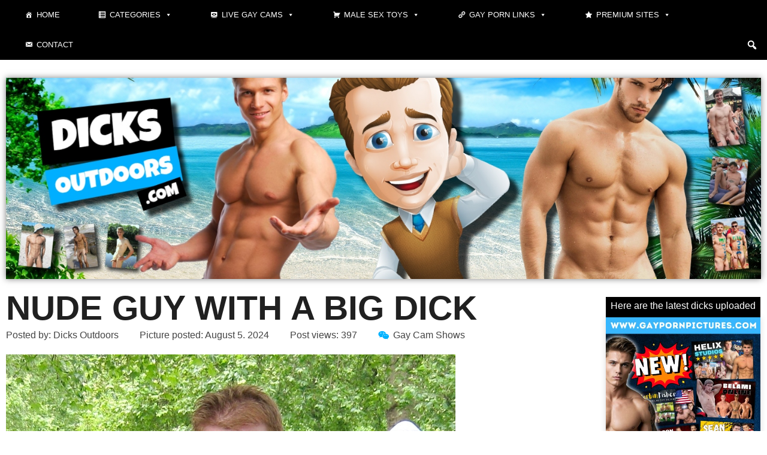

--- FILE ---
content_type: text/html; charset=UTF-8
request_url: https://www.dicksoutdoors.com/nude-guy-with-a-big-dick/
body_size: 28085
content:
<!doctype html>
<html lang="en-US" prefix="og: https://ogp.me/ns#">
<head><meta charset="UTF-8"><script>if(navigator.userAgent.match(/MSIE|Internet Explorer/i)||navigator.userAgent.match(/Trident\/7\..*?rv:11/i)){var href=document.location.href;if(!href.match(/[?&]nowprocket/)){if(href.indexOf("?")==-1){if(href.indexOf("#")==-1){document.location.href=href+"?nowprocket=1"}else{document.location.href=href.replace("#","?nowprocket=1#")}}else{if(href.indexOf("#")==-1){document.location.href=href+"&nowprocket=1"}else{document.location.href=href.replace("#","&nowprocket=1#")}}}}</script><script>(()=>{class RocketLazyLoadScripts{constructor(){this.v="2.0.4",this.userEvents=["keydown","keyup","mousedown","mouseup","mousemove","mouseover","mouseout","touchmove","touchstart","touchend","touchcancel","wheel","click","dblclick","input"],this.attributeEvents=["onblur","onclick","oncontextmenu","ondblclick","onfocus","onmousedown","onmouseenter","onmouseleave","onmousemove","onmouseout","onmouseover","onmouseup","onmousewheel","onscroll","onsubmit"]}async t(){this.i(),this.o(),/iP(ad|hone)/.test(navigator.userAgent)&&this.h(),this.u(),this.l(this),this.m(),this.k(this),this.p(this),this._(),await Promise.all([this.R(),this.L()]),this.lastBreath=Date.now(),this.S(this),this.P(),this.D(),this.O(),this.M(),await this.C(this.delayedScripts.normal),await this.C(this.delayedScripts.defer),await this.C(this.delayedScripts.async),await this.T(),await this.F(),await this.j(),await this.A(),window.dispatchEvent(new Event("rocket-allScriptsLoaded")),this.everythingLoaded=!0,this.lastTouchEnd&&await new Promise(t=>setTimeout(t,500-Date.now()+this.lastTouchEnd)),this.I(),this.H(),this.U(),this.W()}i(){this.CSPIssue=sessionStorage.getItem("rocketCSPIssue"),document.addEventListener("securitypolicyviolation",t=>{this.CSPIssue||"script-src-elem"!==t.violatedDirective||"data"!==t.blockedURI||(this.CSPIssue=!0,sessionStorage.setItem("rocketCSPIssue",!0))},{isRocket:!0})}o(){window.addEventListener("pageshow",t=>{this.persisted=t.persisted,this.realWindowLoadedFired=!0},{isRocket:!0}),window.addEventListener("pagehide",()=>{this.onFirstUserAction=null},{isRocket:!0})}h(){let t;function e(e){t=e}window.addEventListener("touchstart",e,{isRocket:!0}),window.addEventListener("touchend",function i(o){o.changedTouches[0]&&t.changedTouches[0]&&Math.abs(o.changedTouches[0].pageX-t.changedTouches[0].pageX)<10&&Math.abs(o.changedTouches[0].pageY-t.changedTouches[0].pageY)<10&&o.timeStamp-t.timeStamp<200&&(window.removeEventListener("touchstart",e,{isRocket:!0}),window.removeEventListener("touchend",i,{isRocket:!0}),"INPUT"===o.target.tagName&&"text"===o.target.type||(o.target.dispatchEvent(new TouchEvent("touchend",{target:o.target,bubbles:!0})),o.target.dispatchEvent(new MouseEvent("mouseover",{target:o.target,bubbles:!0})),o.target.dispatchEvent(new PointerEvent("click",{target:o.target,bubbles:!0,cancelable:!0,detail:1,clientX:o.changedTouches[0].clientX,clientY:o.changedTouches[0].clientY})),event.preventDefault()))},{isRocket:!0})}q(t){this.userActionTriggered||("mousemove"!==t.type||this.firstMousemoveIgnored?"keyup"===t.type||"mouseover"===t.type||"mouseout"===t.type||(this.userActionTriggered=!0,this.onFirstUserAction&&this.onFirstUserAction()):this.firstMousemoveIgnored=!0),"click"===t.type&&t.preventDefault(),t.stopPropagation(),t.stopImmediatePropagation(),"touchstart"===this.lastEvent&&"touchend"===t.type&&(this.lastTouchEnd=Date.now()),"click"===t.type&&(this.lastTouchEnd=0),this.lastEvent=t.type,t.composedPath&&t.composedPath()[0].getRootNode()instanceof ShadowRoot&&(t.rocketTarget=t.composedPath()[0]),this.savedUserEvents.push(t)}u(){this.savedUserEvents=[],this.userEventHandler=this.q.bind(this),this.userEvents.forEach(t=>window.addEventListener(t,this.userEventHandler,{passive:!1,isRocket:!0})),document.addEventListener("visibilitychange",this.userEventHandler,{isRocket:!0})}U(){this.userEvents.forEach(t=>window.removeEventListener(t,this.userEventHandler,{passive:!1,isRocket:!0})),document.removeEventListener("visibilitychange",this.userEventHandler,{isRocket:!0}),this.savedUserEvents.forEach(t=>{(t.rocketTarget||t.target).dispatchEvent(new window[t.constructor.name](t.type,t))})}m(){const t="return false",e=Array.from(this.attributeEvents,t=>"data-rocket-"+t),i="["+this.attributeEvents.join("],[")+"]",o="[data-rocket-"+this.attributeEvents.join("],[data-rocket-")+"]",s=(e,i,o)=>{o&&o!==t&&(e.setAttribute("data-rocket-"+i,o),e["rocket"+i]=new Function("event",o),e.setAttribute(i,t))};new MutationObserver(t=>{for(const n of t)"attributes"===n.type&&(n.attributeName.startsWith("data-rocket-")||this.everythingLoaded?n.attributeName.startsWith("data-rocket-")&&this.everythingLoaded&&this.N(n.target,n.attributeName.substring(12)):s(n.target,n.attributeName,n.target.getAttribute(n.attributeName))),"childList"===n.type&&n.addedNodes.forEach(t=>{if(t.nodeType===Node.ELEMENT_NODE)if(this.everythingLoaded)for(const i of[t,...t.querySelectorAll(o)])for(const t of i.getAttributeNames())e.includes(t)&&this.N(i,t.substring(12));else for(const e of[t,...t.querySelectorAll(i)])for(const t of e.getAttributeNames())this.attributeEvents.includes(t)&&s(e,t,e.getAttribute(t))})}).observe(document,{subtree:!0,childList:!0,attributeFilter:[...this.attributeEvents,...e]})}I(){this.attributeEvents.forEach(t=>{document.querySelectorAll("[data-rocket-"+t+"]").forEach(e=>{this.N(e,t)})})}N(t,e){const i=t.getAttribute("data-rocket-"+e);i&&(t.setAttribute(e,i),t.removeAttribute("data-rocket-"+e))}k(t){Object.defineProperty(HTMLElement.prototype,"onclick",{get(){return this.rocketonclick||null},set(e){this.rocketonclick=e,this.setAttribute(t.everythingLoaded?"onclick":"data-rocket-onclick","this.rocketonclick(event)")}})}S(t){function e(e,i){let o=e[i];e[i]=null,Object.defineProperty(e,i,{get:()=>o,set(s){t.everythingLoaded?o=s:e["rocket"+i]=o=s}})}e(document,"onreadystatechange"),e(window,"onload"),e(window,"onpageshow");try{Object.defineProperty(document,"readyState",{get:()=>t.rocketReadyState,set(e){t.rocketReadyState=e},configurable:!0}),document.readyState="loading"}catch(t){console.log("WPRocket DJE readyState conflict, bypassing")}}l(t){this.originalAddEventListener=EventTarget.prototype.addEventListener,this.originalRemoveEventListener=EventTarget.prototype.removeEventListener,this.savedEventListeners=[],EventTarget.prototype.addEventListener=function(e,i,o){o&&o.isRocket||!t.B(e,this)&&!t.userEvents.includes(e)||t.B(e,this)&&!t.userActionTriggered||e.startsWith("rocket-")||t.everythingLoaded?t.originalAddEventListener.call(this,e,i,o):(t.savedEventListeners.push({target:this,remove:!1,type:e,func:i,options:o}),"mouseenter"!==e&&"mouseleave"!==e||t.originalAddEventListener.call(this,e,t.savedUserEvents.push,o))},EventTarget.prototype.removeEventListener=function(e,i,o){o&&o.isRocket||!t.B(e,this)&&!t.userEvents.includes(e)||t.B(e,this)&&!t.userActionTriggered||e.startsWith("rocket-")||t.everythingLoaded?t.originalRemoveEventListener.call(this,e,i,o):t.savedEventListeners.push({target:this,remove:!0,type:e,func:i,options:o})}}J(t,e){this.savedEventListeners=this.savedEventListeners.filter(i=>{let o=i.type,s=i.target||window;return e!==o||t!==s||(this.B(o,s)&&(i.type="rocket-"+o),this.$(i),!1)})}H(){EventTarget.prototype.addEventListener=this.originalAddEventListener,EventTarget.prototype.removeEventListener=this.originalRemoveEventListener,this.savedEventListeners.forEach(t=>this.$(t))}$(t){t.remove?this.originalRemoveEventListener.call(t.target,t.type,t.func,t.options):this.originalAddEventListener.call(t.target,t.type,t.func,t.options)}p(t){let e;function i(e){return t.everythingLoaded?e:e.split(" ").map(t=>"load"===t||t.startsWith("load.")?"rocket-jquery-load":t).join(" ")}function o(o){function s(e){const s=o.fn[e];o.fn[e]=o.fn.init.prototype[e]=function(){return this[0]===window&&t.userActionTriggered&&("string"==typeof arguments[0]||arguments[0]instanceof String?arguments[0]=i(arguments[0]):"object"==typeof arguments[0]&&Object.keys(arguments[0]).forEach(t=>{const e=arguments[0][t];delete arguments[0][t],arguments[0][i(t)]=e})),s.apply(this,arguments),this}}if(o&&o.fn&&!t.allJQueries.includes(o)){const e={DOMContentLoaded:[],"rocket-DOMContentLoaded":[]};for(const t in e)document.addEventListener(t,()=>{e[t].forEach(t=>t())},{isRocket:!0});o.fn.ready=o.fn.init.prototype.ready=function(i){function s(){parseInt(o.fn.jquery)>2?setTimeout(()=>i.bind(document)(o)):i.bind(document)(o)}return"function"==typeof i&&(t.realDomReadyFired?!t.userActionTriggered||t.fauxDomReadyFired?s():e["rocket-DOMContentLoaded"].push(s):e.DOMContentLoaded.push(s)),o([])},s("on"),s("one"),s("off"),t.allJQueries.push(o)}e=o}t.allJQueries=[],o(window.jQuery),Object.defineProperty(window,"jQuery",{get:()=>e,set(t){o(t)}})}P(){const t=new Map;document.write=document.writeln=function(e){const i=document.currentScript,o=document.createRange(),s=i.parentElement;let n=t.get(i);void 0===n&&(n=i.nextSibling,t.set(i,n));const c=document.createDocumentFragment();o.setStart(c,0),c.appendChild(o.createContextualFragment(e)),s.insertBefore(c,n)}}async R(){return new Promise(t=>{this.userActionTriggered?t():this.onFirstUserAction=t})}async L(){return new Promise(t=>{document.addEventListener("DOMContentLoaded",()=>{this.realDomReadyFired=!0,t()},{isRocket:!0})})}async j(){return this.realWindowLoadedFired?Promise.resolve():new Promise(t=>{window.addEventListener("load",t,{isRocket:!0})})}M(){this.pendingScripts=[];this.scriptsMutationObserver=new MutationObserver(t=>{for(const e of t)e.addedNodes.forEach(t=>{"SCRIPT"!==t.tagName||t.noModule||t.isWPRocket||this.pendingScripts.push({script:t,promise:new Promise(e=>{const i=()=>{const i=this.pendingScripts.findIndex(e=>e.script===t);i>=0&&this.pendingScripts.splice(i,1),e()};t.addEventListener("load",i,{isRocket:!0}),t.addEventListener("error",i,{isRocket:!0}),setTimeout(i,1e3)})})})}),this.scriptsMutationObserver.observe(document,{childList:!0,subtree:!0})}async F(){await this.X(),this.pendingScripts.length?(await this.pendingScripts[0].promise,await this.F()):this.scriptsMutationObserver.disconnect()}D(){this.delayedScripts={normal:[],async:[],defer:[]},document.querySelectorAll("script[type$=rocketlazyloadscript]").forEach(t=>{t.hasAttribute("data-rocket-src")?t.hasAttribute("async")&&!1!==t.async?this.delayedScripts.async.push(t):t.hasAttribute("defer")&&!1!==t.defer||"module"===t.getAttribute("data-rocket-type")?this.delayedScripts.defer.push(t):this.delayedScripts.normal.push(t):this.delayedScripts.normal.push(t)})}async _(){await this.L();let t=[];document.querySelectorAll("script[type$=rocketlazyloadscript][data-rocket-src]").forEach(e=>{let i=e.getAttribute("data-rocket-src");if(i&&!i.startsWith("data:")){i.startsWith("//")&&(i=location.protocol+i);try{const o=new URL(i).origin;o!==location.origin&&t.push({src:o,crossOrigin:e.crossOrigin||"module"===e.getAttribute("data-rocket-type")})}catch(t){}}}),t=[...new Map(t.map(t=>[JSON.stringify(t),t])).values()],this.Y(t,"preconnect")}async G(t){if(await this.K(),!0!==t.noModule||!("noModule"in HTMLScriptElement.prototype))return new Promise(e=>{let i;function o(){(i||t).setAttribute("data-rocket-status","executed"),e()}try{if(navigator.userAgent.includes("Firefox/")||""===navigator.vendor||this.CSPIssue)i=document.createElement("script"),[...t.attributes].forEach(t=>{let e=t.nodeName;"type"!==e&&("data-rocket-type"===e&&(e="type"),"data-rocket-src"===e&&(e="src"),i.setAttribute(e,t.nodeValue))}),t.text&&(i.text=t.text),t.nonce&&(i.nonce=t.nonce),i.hasAttribute("src")?(i.addEventListener("load",o,{isRocket:!0}),i.addEventListener("error",()=>{i.setAttribute("data-rocket-status","failed-network"),e()},{isRocket:!0}),setTimeout(()=>{i.isConnected||e()},1)):(i.text=t.text,o()),i.isWPRocket=!0,t.parentNode.replaceChild(i,t);else{const i=t.getAttribute("data-rocket-type"),s=t.getAttribute("data-rocket-src");i?(t.type=i,t.removeAttribute("data-rocket-type")):t.removeAttribute("type"),t.addEventListener("load",o,{isRocket:!0}),t.addEventListener("error",i=>{this.CSPIssue&&i.target.src.startsWith("data:")?(console.log("WPRocket: CSP fallback activated"),t.removeAttribute("src"),this.G(t).then(e)):(t.setAttribute("data-rocket-status","failed-network"),e())},{isRocket:!0}),s?(t.fetchPriority="high",t.removeAttribute("data-rocket-src"),t.src=s):t.src="data:text/javascript;base64,"+window.btoa(unescape(encodeURIComponent(t.text)))}}catch(i){t.setAttribute("data-rocket-status","failed-transform"),e()}});t.setAttribute("data-rocket-status","skipped")}async C(t){const e=t.shift();return e?(e.isConnected&&await this.G(e),this.C(t)):Promise.resolve()}O(){this.Y([...this.delayedScripts.normal,...this.delayedScripts.defer,...this.delayedScripts.async],"preload")}Y(t,e){this.trash=this.trash||[];let i=!0;var o=document.createDocumentFragment();t.forEach(t=>{const s=t.getAttribute&&t.getAttribute("data-rocket-src")||t.src;if(s&&!s.startsWith("data:")){const n=document.createElement("link");n.href=s,n.rel=e,"preconnect"!==e&&(n.as="script",n.fetchPriority=i?"high":"low"),t.getAttribute&&"module"===t.getAttribute("data-rocket-type")&&(n.crossOrigin=!0),t.crossOrigin&&(n.crossOrigin=t.crossOrigin),t.integrity&&(n.integrity=t.integrity),t.nonce&&(n.nonce=t.nonce),o.appendChild(n),this.trash.push(n),i=!1}}),document.head.appendChild(o)}W(){this.trash.forEach(t=>t.remove())}async T(){try{document.readyState="interactive"}catch(t){}this.fauxDomReadyFired=!0;try{await this.K(),this.J(document,"readystatechange"),document.dispatchEvent(new Event("rocket-readystatechange")),await this.K(),document.rocketonreadystatechange&&document.rocketonreadystatechange(),await this.K(),this.J(document,"DOMContentLoaded"),document.dispatchEvent(new Event("rocket-DOMContentLoaded")),await this.K(),this.J(window,"DOMContentLoaded"),window.dispatchEvent(new Event("rocket-DOMContentLoaded"))}catch(t){console.error(t)}}async A(){try{document.readyState="complete"}catch(t){}try{await this.K(),this.J(document,"readystatechange"),document.dispatchEvent(new Event("rocket-readystatechange")),await this.K(),document.rocketonreadystatechange&&document.rocketonreadystatechange(),await this.K(),this.J(window,"load"),window.dispatchEvent(new Event("rocket-load")),await this.K(),window.rocketonload&&window.rocketonload(),await this.K(),this.allJQueries.forEach(t=>t(window).trigger("rocket-jquery-load")),await this.K(),this.J(window,"pageshow");const t=new Event("rocket-pageshow");t.persisted=this.persisted,window.dispatchEvent(t),await this.K(),window.rocketonpageshow&&window.rocketonpageshow({persisted:this.persisted})}catch(t){console.error(t)}}async K(){Date.now()-this.lastBreath>45&&(await this.X(),this.lastBreath=Date.now())}async X(){return document.hidden?new Promise(t=>setTimeout(t)):new Promise(t=>requestAnimationFrame(t))}B(t,e){return e===document&&"readystatechange"===t||(e===document&&"DOMContentLoaded"===t||(e===window&&"DOMContentLoaded"===t||(e===window&&"load"===t||e===window&&"pageshow"===t)))}static run(){(new RocketLazyLoadScripts).t()}}RocketLazyLoadScripts.run()})();</script>
	
	<meta name="viewport" content="width=device-width, initial-scale=1">
	<link rel="profile" href="https://gmpg.org/xfn/11">
		<style>img:is([sizes="auto" i], [sizes^="auto," i]) { contain-intrinsic-size: 3000px 1500px }</style>
	<link rel="preload" href="https://www.dicksoutdoors.com/wp-content/plugins/rate-my-post/public/css/fonts/ratemypost.ttf" type="font/ttf" as="font" crossorigin="anonymous">
<!-- Search Engine Optimization by Rank Math - https://rankmath.com/ -->
<title>Nude guy with a big dick - Dicks Outdoors</title>
<link crossorigin data-rocket-preconnect href="https://www.googletagmanager.com" rel="preconnect"><link rel="preload" data-rocket-preload as="image" href="https://www.dicksoutdoors.com/wp-content/uploads/nude-guy-with-a-big-dick.jpg" imagesrcset="https://www.dicksoutdoors.com/wp-content/uploads/nude-guy-with-a-big-dick.jpg 750w, https://www.dicksoutdoors.com/wp-content/uploads/nude-guy-with-a-big-dick-225x300.jpg 225w" imagesizes="(max-width: 750px) 100vw, 750px" fetchpriority="high">
<meta name="description" content="Nude guy posing for the camera in a park, proudly showing off his shaved big soft cock. Bet the chicks behind him want some"/>
<meta name="robots" content="follow, index, max-snippet:-1, max-video-preview:-1, max-image-preview:large"/>
<link rel="canonical" href="https://www.dicksoutdoors.com/nude-guy-with-a-big-dick/" />
<meta property="og:locale" content="en_US" />
<meta property="og:type" content="article" />
<meta property="og:title" content="Nude guy with a big dick - Dicks Outdoors" />
<meta property="og:description" content="Nude guy posing for the camera in a park, proudly showing off his shaved big soft cock. Bet the chicks behind him want some" />
<meta property="og:url" content="https://www.dicksoutdoors.com/nude-guy-with-a-big-dick/" />
<meta property="og:site_name" content="Dicks Outdoors" />
<meta property="article:section" content="Soft dick pics" />
<meta property="og:updated_time" content="2024-09-20T12:34:22+00:00" />
<meta property="og:image" content="https://www.dicksoutdoors.com/wp-content/uploads/nude-guy-with-a-big-dick.jpg" />
<meta property="og:image:secure_url" content="https://www.dicksoutdoors.com/wp-content/uploads/nude-guy-with-a-big-dick.jpg" />
<meta property="og:image:width" content="750" />
<meta property="og:image:height" content="1000" />
<meta property="og:image:alt" content="Nude guy with a big dick" />
<meta property="og:image:type" content="image/jpeg" />
<meta property="article:published_time" content="2024-08-05T00:54:45+00:00" />
<meta property="article:modified_time" content="2024-09-20T12:34:22+00:00" />
<meta name="twitter:card" content="summary_large_image" />
<meta name="twitter:title" content="Nude guy with a big dick - Dicks Outdoors" />
<meta name="twitter:description" content="Nude guy posing for the camera in a park, proudly showing off his shaved big soft cock. Bet the chicks behind him want some" />
<meta name="twitter:site" content="@HenryJones" />
<meta name="twitter:creator" content="@HenryJones" />
<meta name="twitter:image" content="https://www.dicksoutdoors.com/wp-content/uploads/nude-guy-with-a-big-dick.jpg" />
<meta name="twitter:label1" content="Written by" />
<meta name="twitter:data1" content="Dicks Outdoors" />
<meta name="twitter:label2" content="Time to read" />
<meta name="twitter:data2" content="Less than a minute" />
<script type="application/ld+json" class="rank-math-schema">{"@context":"https://schema.org","@graph":[{"@type":"Organization","@id":"https://www.dicksoutdoors.com/#organization","name":"Dicks Outdoors","sameAs":["https://twitter.com/HenryJones"],"logo":{"@type":"ImageObject","@id":"https://www.dicksoutdoors.com/#logo","url":"https://www.dicksoutdoors.com/wp-content/uploads/opengraph.jpg","contentUrl":"https://www.dicksoutdoors.com/wp-content/uploads/opengraph.jpg","caption":"Dicks Outdoors","inLanguage":"en-US"}},{"@type":"WebSite","@id":"https://www.dicksoutdoors.com/#website","url":"https://www.dicksoutdoors.com","name":"Dicks Outdoors","publisher":{"@id":"https://www.dicksoutdoors.com/#organization"},"inLanguage":"en-US"},{"@type":"ImageObject","@id":"https://www.dicksoutdoors.com/wp-content/uploads/nude-guy-with-a-big-dick.jpg","url":"https://www.dicksoutdoors.com/wp-content/uploads/nude-guy-with-a-big-dick.jpg","width":"750","height":"1000","caption":"Nude guy with a big dick","inLanguage":"en-US"},{"@type":"WebPage","@id":"https://www.dicksoutdoors.com/nude-guy-with-a-big-dick/#webpage","url":"https://www.dicksoutdoors.com/nude-guy-with-a-big-dick/","name":"Nude guy with a big dick - Dicks Outdoors","datePublished":"2024-08-05T00:54:45+00:00","dateModified":"2024-09-20T12:34:22+00:00","isPartOf":{"@id":"https://www.dicksoutdoors.com/#website"},"primaryImageOfPage":{"@id":"https://www.dicksoutdoors.com/wp-content/uploads/nude-guy-with-a-big-dick.jpg"},"inLanguage":"en-US"},{"@type":"Person","@id":"https://www.dicksoutdoors.com/nude-guy-with-a-big-dick/#author","name":"Dicks Outdoors","image":{"@type":"ImageObject","@id":"https://secure.gravatar.com/avatar/960e48524df505db68189cec79cd7a0fe9a4662492f27afafe873c251d2f855c?s=96&amp;d=mm&amp;r=g","url":"https://secure.gravatar.com/avatar/960e48524df505db68189cec79cd7a0fe9a4662492f27afafe873c251d2f855c?s=96&amp;d=mm&amp;r=g","caption":"Dicks Outdoors","inLanguage":"en-US"},"sameAs":["https://www.dicksoutdoors.com/"],"worksFor":{"@id":"https://www.dicksoutdoors.com/#organization"}},{"@type":"Article","headline":"Nude guy with a big dick - Dicks Outdoors","datePublished":"2024-08-05T00:54:45+00:00","dateModified":"2024-09-20T12:34:22+00:00","articleSection":"Big dick pics, Shaved dick pics, Soft dick pics, Uncut dick pics, World naked bike ride","author":{"@id":"https://www.dicksoutdoors.com/nude-guy-with-a-big-dick/#author","name":"Dicks Outdoors"},"publisher":{"@id":"https://www.dicksoutdoors.com/#organization"},"description":"Nude guy posing for the camera in a park, proudly showing off his shaved big soft cock. Bet the chicks behind him want some","name":"Nude guy with a big dick - Dicks Outdoors","@id":"https://www.dicksoutdoors.com/nude-guy-with-a-big-dick/#richSnippet","isPartOf":{"@id":"https://www.dicksoutdoors.com/nude-guy-with-a-big-dick/#webpage"},"image":{"@id":"https://www.dicksoutdoors.com/wp-content/uploads/nude-guy-with-a-big-dick.jpg"},"inLanguage":"en-US","mainEntityOfPage":{"@id":"https://www.dicksoutdoors.com/nude-guy-with-a-big-dick/#webpage"}}]}</script>
<!-- /Rank Math WordPress SEO plugin -->

<link rel='dns-prefetch' href='//www.googletagmanager.com' />

<link rel="alternate" type="application/rss+xml" title="Dicks Outdoors &raquo; Feed" href="https://www.dicksoutdoors.com/feed/" />
<link rel="alternate" type="application/rss+xml" title="Dicks Outdoors &raquo; Comments Feed" href="https://www.dicksoutdoors.com/comments/feed/" />
<link data-minify="1" rel='stylesheet' id='dashicons-css' href='https://www.dicksoutdoors.com/wp-content/cache/min/1/wp-includes/css/dashicons.min.css?ver=1762248108' media='all' />
<link rel='stylesheet' id='post-views-counter-frontend-css' href='https://www.dicksoutdoors.com/wp-content/plugins/post-views-counter/css/frontend.min.css?ver=1.5.5' media='all' />
<style id='wp-emoji-styles-inline-css'>

	img.wp-smiley, img.emoji {
		display: inline !important;
		border: none !important;
		box-shadow: none !important;
		height: 1em !important;
		width: 1em !important;
		margin: 0 0.07em !important;
		vertical-align: -0.1em !important;
		background: none !important;
		padding: 0 !important;
	}
</style>
<link rel='stylesheet' id='wp-block-library-css' href='https://www.dicksoutdoors.com/wp-includes/css/dist/block-library/style.min.css?ver=6.8.3' media='all' />
<link data-minify="1" rel='stylesheet' id='rate-my-post-css' href='https://www.dicksoutdoors.com/wp-content/cache/min/1/wp-content/plugins/rate-my-post/public/css/rate-my-post.min.css?ver=1762248108' media='all' />
<style id='rate-my-post-inline-css'>
.rmp-icon--full-highlight {color: #FF05A4;}.rmp-icon--half-highlight {  background: -webkit-gradient(linear, left top, right top, color-stop(50%, #FF05A4), color-stop(50%, #ccc));  background: linear-gradient(to right, #FF05A4 50%, #ccc 50%);-webkit-background-clip: text;-webkit-text-fill-color: transparent;}.rmp-rating-widget .rmp-icon--half-highlight {    background: -webkit-gradient(linear, left top, right top, color-stop(50%, #FF05A4), color-stop(50%, #ccc));    background: linear-gradient(to right, #FF05A4 50%, #ccc 50%);    -webkit-background-clip: text;    -webkit-text-fill-color: transparent;}.rmp-rating-widget .rmp-icon--full-highlight {  color: #FF05A4;}@media (hover: hover) {.rmp-rating-widget .rmp-icon--hovered {color: #FFA421;    -webkit-background-clip: initial;    -webkit-text-fill-color: initial;    background: transparent;    -webkit-transition: .1s color ease-in;    transition: .1s color ease-in;}}.rmp-rating-widget .rmp-icon--processing-rating {color: #FF05A4;  -webkit-background-clip: initial;  -webkit-text-fill-color: initial;  background: transparent;}
.rmp-icon--full-highlight {color: #FF05A4;}.rmp-icon--half-highlight {  background: -webkit-gradient(linear, left top, right top, color-stop(50%, #FF05A4), color-stop(50%, #ccc));  background: linear-gradient(to right, #FF05A4 50%, #ccc 50%);-webkit-background-clip: text;-webkit-text-fill-color: transparent;}.rmp-rating-widget .rmp-icon--half-highlight {    background: -webkit-gradient(linear, left top, right top, color-stop(50%, #FF05A4), color-stop(50%, #ccc));    background: linear-gradient(to right, #FF05A4 50%, #ccc 50%);    -webkit-background-clip: text;    -webkit-text-fill-color: transparent;}.rmp-rating-widget .rmp-icon--full-highlight {  color: #FF05A4;}@media (hover: hover) {.rmp-rating-widget .rmp-icon--hovered {color: #FFA421;    -webkit-background-clip: initial;    -webkit-text-fill-color: initial;    background: transparent;    -webkit-transition: .1s color ease-in;    transition: .1s color ease-in;}}.rmp-rating-widget .rmp-icon--processing-rating {color: #FF05A4;  -webkit-background-clip: initial;  -webkit-text-fill-color: initial;  background: transparent;}
</style>
<style id='global-styles-inline-css'>
:root{--wp--preset--aspect-ratio--square: 1;--wp--preset--aspect-ratio--4-3: 4/3;--wp--preset--aspect-ratio--3-4: 3/4;--wp--preset--aspect-ratio--3-2: 3/2;--wp--preset--aspect-ratio--2-3: 2/3;--wp--preset--aspect-ratio--16-9: 16/9;--wp--preset--aspect-ratio--9-16: 9/16;--wp--preset--color--black: #000000;--wp--preset--color--cyan-bluish-gray: #abb8c3;--wp--preset--color--white: #ffffff;--wp--preset--color--pale-pink: #f78da7;--wp--preset--color--vivid-red: #cf2e2e;--wp--preset--color--luminous-vivid-orange: #ff6900;--wp--preset--color--luminous-vivid-amber: #fcb900;--wp--preset--color--light-green-cyan: #7bdcb5;--wp--preset--color--vivid-green-cyan: #00d084;--wp--preset--color--pale-cyan-blue: #8ed1fc;--wp--preset--color--vivid-cyan-blue: #0693e3;--wp--preset--color--vivid-purple: #9b51e0;--wp--preset--gradient--vivid-cyan-blue-to-vivid-purple: linear-gradient(135deg,rgba(6,147,227,1) 0%,rgb(155,81,224) 100%);--wp--preset--gradient--light-green-cyan-to-vivid-green-cyan: linear-gradient(135deg,rgb(122,220,180) 0%,rgb(0,208,130) 100%);--wp--preset--gradient--luminous-vivid-amber-to-luminous-vivid-orange: linear-gradient(135deg,rgba(252,185,0,1) 0%,rgba(255,105,0,1) 100%);--wp--preset--gradient--luminous-vivid-orange-to-vivid-red: linear-gradient(135deg,rgba(255,105,0,1) 0%,rgb(207,46,46) 100%);--wp--preset--gradient--very-light-gray-to-cyan-bluish-gray: linear-gradient(135deg,rgb(238,238,238) 0%,rgb(169,184,195) 100%);--wp--preset--gradient--cool-to-warm-spectrum: linear-gradient(135deg,rgb(74,234,220) 0%,rgb(151,120,209) 20%,rgb(207,42,186) 40%,rgb(238,44,130) 60%,rgb(251,105,98) 80%,rgb(254,248,76) 100%);--wp--preset--gradient--blush-light-purple: linear-gradient(135deg,rgb(255,206,236) 0%,rgb(152,150,240) 100%);--wp--preset--gradient--blush-bordeaux: linear-gradient(135deg,rgb(254,205,165) 0%,rgb(254,45,45) 50%,rgb(107,0,62) 100%);--wp--preset--gradient--luminous-dusk: linear-gradient(135deg,rgb(255,203,112) 0%,rgb(199,81,192) 50%,rgb(65,88,208) 100%);--wp--preset--gradient--pale-ocean: linear-gradient(135deg,rgb(255,245,203) 0%,rgb(182,227,212) 50%,rgb(51,167,181) 100%);--wp--preset--gradient--electric-grass: linear-gradient(135deg,rgb(202,248,128) 0%,rgb(113,206,126) 100%);--wp--preset--gradient--midnight: linear-gradient(135deg,rgb(2,3,129) 0%,rgb(40,116,252) 100%);--wp--preset--font-size--small: 13px;--wp--preset--font-size--medium: 20px;--wp--preset--font-size--large: 36px;--wp--preset--font-size--x-large: 42px;--wp--preset--spacing--20: 0.44rem;--wp--preset--spacing--30: 0.67rem;--wp--preset--spacing--40: 1rem;--wp--preset--spacing--50: 1.5rem;--wp--preset--spacing--60: 2.25rem;--wp--preset--spacing--70: 3.38rem;--wp--preset--spacing--80: 5.06rem;--wp--preset--shadow--natural: 6px 6px 9px rgba(0, 0, 0, 0.2);--wp--preset--shadow--deep: 12px 12px 50px rgba(0, 0, 0, 0.4);--wp--preset--shadow--sharp: 6px 6px 0px rgba(0, 0, 0, 0.2);--wp--preset--shadow--outlined: 6px 6px 0px -3px rgba(255, 255, 255, 1), 6px 6px rgba(0, 0, 0, 1);--wp--preset--shadow--crisp: 6px 6px 0px rgba(0, 0, 0, 1);}:root { --wp--style--global--content-size: 800px;--wp--style--global--wide-size: 1200px; }:where(body) { margin: 0; }.wp-site-blocks > .alignleft { float: left; margin-right: 2em; }.wp-site-blocks > .alignright { float: right; margin-left: 2em; }.wp-site-blocks > .aligncenter { justify-content: center; margin-left: auto; margin-right: auto; }:where(.wp-site-blocks) > * { margin-block-start: 24px; margin-block-end: 0; }:where(.wp-site-blocks) > :first-child { margin-block-start: 0; }:where(.wp-site-blocks) > :last-child { margin-block-end: 0; }:root { --wp--style--block-gap: 24px; }:root :where(.is-layout-flow) > :first-child{margin-block-start: 0;}:root :where(.is-layout-flow) > :last-child{margin-block-end: 0;}:root :where(.is-layout-flow) > *{margin-block-start: 24px;margin-block-end: 0;}:root :where(.is-layout-constrained) > :first-child{margin-block-start: 0;}:root :where(.is-layout-constrained) > :last-child{margin-block-end: 0;}:root :where(.is-layout-constrained) > *{margin-block-start: 24px;margin-block-end: 0;}:root :where(.is-layout-flex){gap: 24px;}:root :where(.is-layout-grid){gap: 24px;}.is-layout-flow > .alignleft{float: left;margin-inline-start: 0;margin-inline-end: 2em;}.is-layout-flow > .alignright{float: right;margin-inline-start: 2em;margin-inline-end: 0;}.is-layout-flow > .aligncenter{margin-left: auto !important;margin-right: auto !important;}.is-layout-constrained > .alignleft{float: left;margin-inline-start: 0;margin-inline-end: 2em;}.is-layout-constrained > .alignright{float: right;margin-inline-start: 2em;margin-inline-end: 0;}.is-layout-constrained > .aligncenter{margin-left: auto !important;margin-right: auto !important;}.is-layout-constrained > :where(:not(.alignleft):not(.alignright):not(.alignfull)){max-width: var(--wp--style--global--content-size);margin-left: auto !important;margin-right: auto !important;}.is-layout-constrained > .alignwide{max-width: var(--wp--style--global--wide-size);}body .is-layout-flex{display: flex;}.is-layout-flex{flex-wrap: wrap;align-items: center;}.is-layout-flex > :is(*, div){margin: 0;}body .is-layout-grid{display: grid;}.is-layout-grid > :is(*, div){margin: 0;}body{padding-top: 0px;padding-right: 0px;padding-bottom: 0px;padding-left: 0px;}a:where(:not(.wp-element-button)){text-decoration: underline;}:root :where(.wp-element-button, .wp-block-button__link){background-color: #32373c;border-width: 0;color: #fff;font-family: inherit;font-size: inherit;line-height: inherit;padding: calc(0.667em + 2px) calc(1.333em + 2px);text-decoration: none;}.has-black-color{color: var(--wp--preset--color--black) !important;}.has-cyan-bluish-gray-color{color: var(--wp--preset--color--cyan-bluish-gray) !important;}.has-white-color{color: var(--wp--preset--color--white) !important;}.has-pale-pink-color{color: var(--wp--preset--color--pale-pink) !important;}.has-vivid-red-color{color: var(--wp--preset--color--vivid-red) !important;}.has-luminous-vivid-orange-color{color: var(--wp--preset--color--luminous-vivid-orange) !important;}.has-luminous-vivid-amber-color{color: var(--wp--preset--color--luminous-vivid-amber) !important;}.has-light-green-cyan-color{color: var(--wp--preset--color--light-green-cyan) !important;}.has-vivid-green-cyan-color{color: var(--wp--preset--color--vivid-green-cyan) !important;}.has-pale-cyan-blue-color{color: var(--wp--preset--color--pale-cyan-blue) !important;}.has-vivid-cyan-blue-color{color: var(--wp--preset--color--vivid-cyan-blue) !important;}.has-vivid-purple-color{color: var(--wp--preset--color--vivid-purple) !important;}.has-black-background-color{background-color: var(--wp--preset--color--black) !important;}.has-cyan-bluish-gray-background-color{background-color: var(--wp--preset--color--cyan-bluish-gray) !important;}.has-white-background-color{background-color: var(--wp--preset--color--white) !important;}.has-pale-pink-background-color{background-color: var(--wp--preset--color--pale-pink) !important;}.has-vivid-red-background-color{background-color: var(--wp--preset--color--vivid-red) !important;}.has-luminous-vivid-orange-background-color{background-color: var(--wp--preset--color--luminous-vivid-orange) !important;}.has-luminous-vivid-amber-background-color{background-color: var(--wp--preset--color--luminous-vivid-amber) !important;}.has-light-green-cyan-background-color{background-color: var(--wp--preset--color--light-green-cyan) !important;}.has-vivid-green-cyan-background-color{background-color: var(--wp--preset--color--vivid-green-cyan) !important;}.has-pale-cyan-blue-background-color{background-color: var(--wp--preset--color--pale-cyan-blue) !important;}.has-vivid-cyan-blue-background-color{background-color: var(--wp--preset--color--vivid-cyan-blue) !important;}.has-vivid-purple-background-color{background-color: var(--wp--preset--color--vivid-purple) !important;}.has-black-border-color{border-color: var(--wp--preset--color--black) !important;}.has-cyan-bluish-gray-border-color{border-color: var(--wp--preset--color--cyan-bluish-gray) !important;}.has-white-border-color{border-color: var(--wp--preset--color--white) !important;}.has-pale-pink-border-color{border-color: var(--wp--preset--color--pale-pink) !important;}.has-vivid-red-border-color{border-color: var(--wp--preset--color--vivid-red) !important;}.has-luminous-vivid-orange-border-color{border-color: var(--wp--preset--color--luminous-vivid-orange) !important;}.has-luminous-vivid-amber-border-color{border-color: var(--wp--preset--color--luminous-vivid-amber) !important;}.has-light-green-cyan-border-color{border-color: var(--wp--preset--color--light-green-cyan) !important;}.has-vivid-green-cyan-border-color{border-color: var(--wp--preset--color--vivid-green-cyan) !important;}.has-pale-cyan-blue-border-color{border-color: var(--wp--preset--color--pale-cyan-blue) !important;}.has-vivid-cyan-blue-border-color{border-color: var(--wp--preset--color--vivid-cyan-blue) !important;}.has-vivid-purple-border-color{border-color: var(--wp--preset--color--vivid-purple) !important;}.has-vivid-cyan-blue-to-vivid-purple-gradient-background{background: var(--wp--preset--gradient--vivid-cyan-blue-to-vivid-purple) !important;}.has-light-green-cyan-to-vivid-green-cyan-gradient-background{background: var(--wp--preset--gradient--light-green-cyan-to-vivid-green-cyan) !important;}.has-luminous-vivid-amber-to-luminous-vivid-orange-gradient-background{background: var(--wp--preset--gradient--luminous-vivid-amber-to-luminous-vivid-orange) !important;}.has-luminous-vivid-orange-to-vivid-red-gradient-background{background: var(--wp--preset--gradient--luminous-vivid-orange-to-vivid-red) !important;}.has-very-light-gray-to-cyan-bluish-gray-gradient-background{background: var(--wp--preset--gradient--very-light-gray-to-cyan-bluish-gray) !important;}.has-cool-to-warm-spectrum-gradient-background{background: var(--wp--preset--gradient--cool-to-warm-spectrum) !important;}.has-blush-light-purple-gradient-background{background: var(--wp--preset--gradient--blush-light-purple) !important;}.has-blush-bordeaux-gradient-background{background: var(--wp--preset--gradient--blush-bordeaux) !important;}.has-luminous-dusk-gradient-background{background: var(--wp--preset--gradient--luminous-dusk) !important;}.has-pale-ocean-gradient-background{background: var(--wp--preset--gradient--pale-ocean) !important;}.has-electric-grass-gradient-background{background: var(--wp--preset--gradient--electric-grass) !important;}.has-midnight-gradient-background{background: var(--wp--preset--gradient--midnight) !important;}.has-small-font-size{font-size: var(--wp--preset--font-size--small) !important;}.has-medium-font-size{font-size: var(--wp--preset--font-size--medium) !important;}.has-large-font-size{font-size: var(--wp--preset--font-size--large) !important;}.has-x-large-font-size{font-size: var(--wp--preset--font-size--x-large) !important;}
:root :where(.wp-block-pullquote){font-size: 1.5em;line-height: 1.6;}
</style>
<link data-minify="1" rel='stylesheet' id='theme.css-css' href='https://www.dicksoutdoors.com/wp-content/cache/min/1/wp-content/plugins/popup-builder/public/css/theme.css?ver=1762248108' media='all' />
<link data-minify="1" rel='stylesheet' id='megamenu-css' href='https://www.dicksoutdoors.com/wp-content/cache/min/1/wp-content/uploads/maxmegamenu/style.css?ver=1762248108' media='all' />
<link data-minify="1" rel='stylesheet' id='megamenu-genericons-css' href='https://www.dicksoutdoors.com/wp-content/cache/min/1/wp-content/plugins/megamenu-pro/icons/genericons/genericons/genericons.css?ver=1762248108' media='all' />
<link data-minify="1" rel='stylesheet' id='megamenu-fontawesome-css' href='https://www.dicksoutdoors.com/wp-content/cache/min/1/wp-content/plugins/megamenu-pro/icons/fontawesome/css/font-awesome.min.css?ver=1762248108' media='all' />
<link data-minify="1" rel='stylesheet' id='megamenu-fontawesome5-css' href='https://www.dicksoutdoors.com/wp-content/cache/min/1/wp-content/plugins/megamenu-pro/icons/fontawesome5/css/all.min.css?ver=1762248108' media='all' />
<link data-minify="1" rel='stylesheet' id='megamenu-fontawesome6-css' href='https://www.dicksoutdoors.com/wp-content/cache/min/1/wp-content/plugins/megamenu-pro/icons/fontawesome6/css/all.min.css?ver=1762248108' media='all' />
<link data-minify="1" rel='stylesheet' id='hello-elementor-css' href='https://www.dicksoutdoors.com/wp-content/cache/min/1/wp-content/themes/hello-elementor/assets/css/reset.css?ver=1762248108' media='all' />
<link data-minify="1" rel='stylesheet' id='hello-elementor-theme-style-css' href='https://www.dicksoutdoors.com/wp-content/cache/min/1/wp-content/themes/hello-elementor/assets/css/theme.css?ver=1762248108' media='all' />
<link data-minify="1" rel='stylesheet' id='hello-elementor-header-footer-css' href='https://www.dicksoutdoors.com/wp-content/cache/min/1/wp-content/themes/hello-elementor/assets/css/header-footer.css?ver=1762248108' media='all' />
<link rel='stylesheet' id='elementor-frontend-css' href='https://www.dicksoutdoors.com/wp-content/plugins/elementor/assets/css/frontend.min.css?ver=3.32.3' media='all' />
<link rel='stylesheet' id='elementor-post-863-css' href='https://www.dicksoutdoors.com/wp-content/uploads/elementor/css/post-863.css?ver=1762248101' media='all' />
<link data-minify="1" rel='stylesheet' id='swiper-css' href='https://www.dicksoutdoors.com/wp-content/cache/min/1/wp-content/plugins/elementor/assets/lib/swiper/v8/css/swiper.min.css?ver=1762248108' media='all' />
<link rel='stylesheet' id='e-swiper-css' href='https://www.dicksoutdoors.com/wp-content/plugins/elementor/assets/css/conditionals/e-swiper.min.css?ver=3.32.3' media='all' />
<link rel='stylesheet' id='widget-image-css' href='https://www.dicksoutdoors.com/wp-content/plugins/elementor/assets/css/widget-image.min.css?ver=3.32.3' media='all' />
<link rel='stylesheet' id='e-animation-hang-css' href='https://www.dicksoutdoors.com/wp-content/plugins/elementor/assets/lib/animations/styles/e-animation-hang.min.css?ver=3.32.3' media='all' />
<link rel='stylesheet' id='widget-heading-css' href='https://www.dicksoutdoors.com/wp-content/plugins/elementor/assets/css/widget-heading.min.css?ver=3.32.3' media='all' />
<link rel='stylesheet' id='widget-post-info-css' href='https://www.dicksoutdoors.com/wp-content/plugins/elementor-pro/assets/css/widget-post-info.min.css?ver=3.32.2' media='all' />
<link rel='stylesheet' id='widget-icon-list-css' href='https://www.dicksoutdoors.com/wp-content/plugins/elementor/assets/css/widget-icon-list.min.css?ver=3.32.3' media='all' />
<link rel='stylesheet' id='elementor-icons-shared-0-css' href='https://www.dicksoutdoors.com/wp-content/plugins/elementor/assets/lib/font-awesome/css/fontawesome.min.css?ver=5.15.3' media='all' />
<link data-minify="1" rel='stylesheet' id='elementor-icons-fa-regular-css' href='https://www.dicksoutdoors.com/wp-content/cache/min/1/wp-content/plugins/elementor/assets/lib/font-awesome/css/regular.min.css?ver=1762248108' media='all' />
<link data-minify="1" rel='stylesheet' id='elementor-icons-fa-solid-css' href='https://www.dicksoutdoors.com/wp-content/cache/min/1/wp-content/plugins/elementor/assets/lib/font-awesome/css/solid.min.css?ver=1762248108' media='all' />
<link rel='stylesheet' id='widget-posts-css' href='https://www.dicksoutdoors.com/wp-content/plugins/elementor-pro/assets/css/widget-posts.min.css?ver=3.32.2' media='all' />
<link rel='stylesheet' id='widget-flip-box-css' href='https://www.dicksoutdoors.com/wp-content/plugins/elementor-pro/assets/css/widget-flip-box.min.css?ver=3.32.2' media='all' />
<link data-minify="1" rel='stylesheet' id='elementor-icons-css' href='https://www.dicksoutdoors.com/wp-content/cache/min/1/wp-content/plugins/elementor/assets/lib/eicons/css/elementor-icons.min.css?ver=1762248108' media='all' />
<link rel='stylesheet' id='pp-extensions-css' href='https://www.dicksoutdoors.com/wp-content/plugins/powerpack-elements/assets/css/min/extensions.min.css?ver=2.12.13' media='all' />
<link rel='stylesheet' id='pp-tooltip-css' href='https://www.dicksoutdoors.com/wp-content/plugins/powerpack-elements/assets/css/min/tooltip.min.css?ver=2.12.13' media='all' />
<link rel='stylesheet' id='elementor-post-931-css' href='https://www.dicksoutdoors.com/wp-content/uploads/elementor/css/post-931.css?ver=1762248102' media='all' />
<link rel='stylesheet' id='elementor-post-923-css' href='https://www.dicksoutdoors.com/wp-content/uploads/elementor/css/post-923.css?ver=1762248102' media='all' />
<link rel='stylesheet' id='elementor-post-2250-css' href='https://www.dicksoutdoors.com/wp-content/uploads/elementor/css/post-2250.css?ver=1762248110' media='all' />
<link data-minify="1" rel='stylesheet' id='corner_ad_elementor-css' href='https://www.dicksoutdoors.com/wp-content/cache/min/1/wp-content/plugins/corner-ad/pagebuilders/elementor/elementor.css?ver=1762248108' media='all' />
<link data-minify="1" rel='stylesheet' id='ecs-styles-css' href='https://www.dicksoutdoors.com/wp-content/cache/min/1/wp-content/plugins/ele-custom-skin/assets/css/ecs-style.css?ver=1762248108' media='all' />
<link rel='stylesheet' id='elementor-post-913-css' href='https://www.dicksoutdoors.com/wp-content/uploads/elementor/css/post-913.css?ver=1726947962' media='all' />
<link data-minify="1" rel='stylesheet' id='elementor-gf-local-roboto-css' href='https://www.dicksoutdoors.com/wp-content/cache/min/1/wp-content/uploads/elementor/google-fonts/css/roboto.css?ver=1762248108' media='all' />
<link data-minify="1" rel='stylesheet' id='elementor-gf-local-robotoslab-css' href='https://www.dicksoutdoors.com/wp-content/cache/min/1/wp-content/uploads/elementor/google-fonts/css/robotoslab.css?ver=1762248108' media='all' />
<link data-minify="1" rel='stylesheet' id='elementor-icons-fa-brands-css' href='https://www.dicksoutdoors.com/wp-content/cache/min/1/wp-content/plugins/elementor/assets/lib/font-awesome/css/brands.min.css?ver=1762248111' media='all' />
<script type="rocketlazyloadscript" id="post-views-counter-frontend-js-before">
var pvcArgsFrontend = {"mode":"js","postID":5135,"requestURL":"https:\/\/www.dicksoutdoors.com\/wp-admin\/admin-ajax.php","nonce":"96bbaba562","dataStorage":"cookies","multisite":false,"path":"\/","domain":""};
</script>
<script type="rocketlazyloadscript" data-rocket-src="https://www.dicksoutdoors.com/wp-content/plugins/post-views-counter/js/frontend.min.js?ver=1.5.5" id="post-views-counter-frontend-js" data-rocket-defer defer></script>
<script id="jquery-core-js-extra">
var pp = {"ajax_url":"https:\/\/www.dicksoutdoors.com\/wp-admin\/admin-ajax.php"};
</script>
<script type="rocketlazyloadscript" data-rocket-src="https://www.dicksoutdoors.com/wp-includes/js/jquery/jquery.min.js?ver=3.7.1" id="jquery-core-js"></script>
<script type="rocketlazyloadscript" data-rocket-src="https://www.dicksoutdoors.com/wp-includes/js/jquery/jquery-migrate.min.js?ver=3.4.1" id="jquery-migrate-js" data-rocket-defer defer></script>
<script type="rocketlazyloadscript" id="Popup.js-js-before">
var sgpbPublicUrl = "https:\/\/www.dicksoutdoors.com\/wp-content\/plugins\/popup-builder\/public\/";
var SGPB_JS_LOCALIZATION = {"imageSupportAlertMessage":"Only image files supported","pdfSupportAlertMessage":"Only pdf files supported","areYouSure":"Are you sure?","addButtonSpinner":"L","audioSupportAlertMessage":"Only audio files supported (e.g.: mp3, wav, m4a, ogg)","publishPopupBeforeElementor":"Please, publish the popup before starting to use Elementor with it!","publishPopupBeforeDivi":"Please, publish the popup before starting to use Divi Builder with it!","closeButtonAltText":"Close"};
</script>
<script type="rocketlazyloadscript" data-minify="1" data-rocket-src="https://www.dicksoutdoors.com/wp-content/cache/min/1/wp-content/plugins/popup-builder/public/js/Popup.js?ver=1759651092" id="Popup.js-js" data-rocket-defer defer></script>
<script type="rocketlazyloadscript" data-minify="1" data-rocket-src="https://www.dicksoutdoors.com/wp-content/cache/min/1/wp-content/plugins/popup-builder/public/js/PopupConfig.js?ver=1759651092" id="PopupConfig.js-js" data-rocket-defer defer></script>
<script type="rocketlazyloadscript" id="PopupBuilder.js-js-before">
var SGPB_POPUP_PARAMS = {"popupTypeAgeRestriction":"ageRestriction","defaultThemeImages":{"1":"https:\/\/www.dicksoutdoors.com\/wp-content\/plugins\/popup-builder\/public\/img\/theme_1\/close.png","2":"https:\/\/www.dicksoutdoors.com\/wp-content\/plugins\/popup-builder\/public\/img\/theme_2\/close.png","3":"https:\/\/www.dicksoutdoors.com\/wp-content\/plugins\/popup-builder\/public\/img\/theme_3\/close.png","5":"https:\/\/www.dicksoutdoors.com\/wp-content\/plugins\/popup-builder\/public\/img\/theme_5\/close.png","6":"https:\/\/www.dicksoutdoors.com\/wp-content\/plugins\/popup-builder\/public\/img\/theme_6\/close.png"},"homePageUrl":"https:\/\/www.dicksoutdoors.com\/","isPreview":false,"convertedIdsReverse":[],"dontShowPopupExpireTime":365,"conditionalJsClasses":[],"disableAnalyticsGeneral":false};
var SGPB_JS_PACKAGES = {"packages":{"current":1,"free":1,"silver":2,"gold":3,"platinum":4},"extensions":{"geo-targeting":false,"advanced-closing":false}};
var SGPB_JS_PARAMS = {"ajaxUrl":"https:\/\/www.dicksoutdoors.com\/wp-admin\/admin-ajax.php","nonce":"cbb899d1f0"};
</script>
<script type="rocketlazyloadscript" data-minify="1" data-rocket-src="https://www.dicksoutdoors.com/wp-content/cache/min/1/wp-content/plugins/popup-builder/public/js/PopupBuilder.js?ver=1759651092" id="PopupBuilder.js-js" data-rocket-defer defer></script>
<script type="rocketlazyloadscript" data-minify="1" data-rocket-src="https://www.dicksoutdoors.com/wp-content/cache/min/1/wp-content/plugins/popupbuilder-exit-intent/public/javascript/ExitIntent.js?ver=1759651092" id="ExitIntent.js-js" data-rocket-defer defer></script>

<!-- Google tag (gtag.js) snippet added by Site Kit -->
<!-- Google Analytics snippet added by Site Kit -->
<script type="rocketlazyloadscript" data-rocket-src="https://www.googletagmanager.com/gtag/js?id=GT-KT4BQ6C" id="google_gtagjs-js" async></script>
<script type="rocketlazyloadscript" id="google_gtagjs-js-after">
window.dataLayer = window.dataLayer || [];function gtag(){dataLayer.push(arguments);}
gtag("set","linker",{"domains":["www.dicksoutdoors.com"]});
gtag("js", new Date());
gtag("set", "developer_id.dZTNiMT", true);
gtag("config", "GT-KT4BQ6C", {"googlesitekit_post_type":"post"});
 window._googlesitekit = window._googlesitekit || {}; window._googlesitekit.throttledEvents = []; window._googlesitekit.gtagEvent = (name, data) => { var key = JSON.stringify( { name, data } ); if ( !! window._googlesitekit.throttledEvents[ key ] ) { return; } window._googlesitekit.throttledEvents[ key ] = true; setTimeout( () => { delete window._googlesitekit.throttledEvents[ key ]; }, 5 ); gtag( "event", name, { ...data, event_source: "site-kit" } ); };
</script>
<script id="ecs_ajax_load-js-extra">
var ecs_ajax_params = {"ajaxurl":"https:\/\/www.dicksoutdoors.com\/wp-admin\/admin-ajax.php","posts":"{\"page\":0,\"name\":\"nude-guy-with-a-big-dick\",\"error\":\"\",\"m\":\"\",\"p\":0,\"post_parent\":\"\",\"subpost\":\"\",\"subpost_id\":\"\",\"attachment\":\"\",\"attachment_id\":0,\"pagename\":\"\",\"page_id\":0,\"second\":\"\",\"minute\":\"\",\"hour\":\"\",\"day\":0,\"monthnum\":0,\"year\":0,\"w\":0,\"category_name\":\"\",\"tag\":\"\",\"cat\":\"\",\"tag_id\":\"\",\"author\":\"\",\"author_name\":\"\",\"feed\":\"\",\"tb\":\"\",\"paged\":0,\"meta_key\":\"\",\"meta_value\":\"\",\"preview\":\"\",\"s\":\"\",\"sentence\":\"\",\"title\":\"\",\"fields\":\"all\",\"menu_order\":\"\",\"embed\":\"\",\"category__in\":[],\"category__not_in\":[],\"category__and\":[],\"post__in\":[],\"post__not_in\":[],\"post_name__in\":[],\"tag__in\":[],\"tag__not_in\":[],\"tag__and\":[],\"tag_slug__in\":[],\"tag_slug__and\":[],\"post_parent__in\":[],\"post_parent__not_in\":[],\"author__in\":[],\"author__not_in\":[],\"search_columns\":[],\"ignore_sticky_posts\":false,\"suppress_filters\":false,\"cache_results\":true,\"update_post_term_cache\":true,\"update_menu_item_cache\":false,\"lazy_load_term_meta\":true,\"update_post_meta_cache\":true,\"post_type\":\"\",\"posts_per_page\":48,\"nopaging\":false,\"comments_per_page\":\"50\",\"no_found_rows\":false,\"order\":\"DESC\"}"};
</script>
<script type="rocketlazyloadscript" data-minify="1" data-rocket-src="https://www.dicksoutdoors.com/wp-content/cache/min/1/wp-content/plugins/ele-custom-skin/assets/js/ecs_ajax_pagination.js?ver=1759651092" id="ecs_ajax_load-js" data-rocket-defer defer></script>
<script type="rocketlazyloadscript" data-minify="1" data-rocket-src="https://www.dicksoutdoors.com/wp-content/cache/min/1/wp-content/plugins/ele-custom-skin/assets/js/ecs.js?ver=1759651092" id="ecs-script-js" data-rocket-defer defer></script>
<link rel="https://api.w.org/" href="https://www.dicksoutdoors.com/wp-json/" /><link rel="alternate" title="JSON" type="application/json" href="https://www.dicksoutdoors.com/wp-json/wp/v2/posts/5135" /><link rel="EditURI" type="application/rsd+xml" title="RSD" href="https://www.dicksoutdoors.com/xmlrpc.php?rsd" />
<meta name="generator" content="WordPress 6.8.3" />
<link rel='shortlink' href='https://www.dicksoutdoors.com/?p=5135' />
<link rel="alternate" title="oEmbed (JSON)" type="application/json+oembed" href="https://www.dicksoutdoors.com/wp-json/oembed/1.0/embed?url=https%3A%2F%2Fwww.dicksoutdoors.com%2Fnude-guy-with-a-big-dick%2F" />
<link rel="alternate" title="oEmbed (XML)" type="text/xml+oembed" href="https://www.dicksoutdoors.com/wp-json/oembed/1.0/embed?url=https%3A%2F%2Fwww.dicksoutdoors.com%2Fnude-guy-with-a-big-dick%2F&#038;format=xml" />
<meta name="generator" content="Site Kit by Google 1.165.0" /><meta name="description" content="Nude guy posing for the camera in a park, proudly showing off his shaved big soft cock. Bet the chicks behind him want some">
<meta name="generator" content="Elementor 3.32.3; features: additional_custom_breakpoints; settings: css_print_method-external, google_font-enabled, font_display-auto">
			<style>
				.e-con.e-parent:nth-of-type(n+4):not(.e-lazyloaded):not(.e-no-lazyload),
				.e-con.e-parent:nth-of-type(n+4):not(.e-lazyloaded):not(.e-no-lazyload) * {
					background-image: none !important;
				}
				@media screen and (max-height: 1024px) {
					.e-con.e-parent:nth-of-type(n+3):not(.e-lazyloaded):not(.e-no-lazyload),
					.e-con.e-parent:nth-of-type(n+3):not(.e-lazyloaded):not(.e-no-lazyload) * {
						background-image: none !important;
					}
				}
				@media screen and (max-height: 640px) {
					.e-con.e-parent:nth-of-type(n+2):not(.e-lazyloaded):not(.e-no-lazyload),
					.e-con.e-parent:nth-of-type(n+2):not(.e-lazyloaded):not(.e-no-lazyload) * {
						background-image: none !important;
					}
				}
			</style>
			<link rel="icon" href="https://www.dicksoutdoors.com/wp-content/uploads/siteicon-60x60.png" sizes="32x32" />
<link rel="icon" href="https://www.dicksoutdoors.com/wp-content/uploads/siteicon-300x300.png" sizes="192x192" />
<link rel="apple-touch-icon" href="https://www.dicksoutdoors.com/wp-content/uploads/siteicon-300x300.png" />
<meta name="msapplication-TileImage" content="https://www.dicksoutdoors.com/wp-content/uploads/siteicon-300x300.png" />
		<style id="wp-custom-css">
			#cornerContainer_tr{zoom:1.5;image-rendering:optimizequality;}

#cornerContainer_tr {    position: fixed !important;    z-index: 9999;}		</style>
		<style type="text/css">/** Mega Menu CSS: fs **/</style>
<noscript><style id="rocket-lazyload-nojs-css">.rll-youtube-player, [data-lazy-src]{display:none !important;}</style></noscript><style id="rocket-lazyrender-inline-css">[data-wpr-lazyrender] {content-visibility: auto;}</style><meta name="generator" content="WP Rocket 3.19.4" data-wpr-features="wpr_delay_js wpr_defer_js wpr_minify_js wpr_lazyload_images wpr_lazyload_iframes wpr_preconnect_external_domains wpr_automatic_lazy_rendering wpr_oci wpr_minify_css wpr_preload_links wpr_desktop" /></head>
<body class="wp-singular post-template-default single single-post postid-5135 single-format-standard wp-embed-responsive wp-theme-hello-elementor mega-menu-menu-1 hello-elementor-default elementor-default elementor-kit-863 elementor-page-2250">


<a class="skip-link screen-reader-text" href="#content">Skip to content</a>

		<header  data-elementor-type="header" data-elementor-id="931" class="elementor elementor-931 elementor-location-header" data-elementor-post-type="elementor_library">
					<section class="elementor-section elementor-top-section elementor-element elementor-element-6a48f91 elementor-section-boxed elementor-section-height-default elementor-section-height-default" data-id="6a48f91" data-element_type="section" data-settings="{&quot;background_background&quot;:&quot;classic&quot;}">
						<div  class="elementor-container elementor-column-gap-default">
					<div class="elementor-column elementor-col-100 elementor-top-column elementor-element elementor-element-6678f72b" data-id="6678f72b" data-element_type="column">
			<div class="elementor-widget-wrap elementor-element-populated">
						<div class="elementor-element elementor-element-1c5d905 elementor-widget elementor-widget-wp-widget-maxmegamenu" data-id="1c5d905" data-element_type="widget" data-widget_type="wp-widget-maxmegamenu.default">
				<div class="elementor-widget-container">
					<div id="mega-menu-wrap-menu-1" class="mega-menu-wrap"><div class="mega-menu-toggle"><div class="mega-toggle-blocks-left"><div class='mega-toggle-block mega-search-block mega-toggle-block-1' id='mega-toggle-block-1'><div class='mega-search-wrap'><form class='mega-search expand-to-right mega-search-closed' action='https://www.dicksoutdoors.com/'>
                        <span class='dashicons dashicons-search search-icon'></span>
                        <input type='submit' value='Search'>
                        <input  type='text' name='s' />
                        
                    </form></div></div></div><div class="mega-toggle-blocks-center"><div class='mega-toggle-block mega-icon-block mega-toggle-block-2' id='mega-toggle-block-2'><a class='mega-icon' href='https://www.dicksoutdoors.com/' target='_self'></a></div></div><div class="mega-toggle-blocks-right"><div class='mega-toggle-block mega-menu-toggle-block mega-toggle-block-3' id='mega-toggle-block-3' tabindex='0'><span class='mega-toggle-label' role='button' aria-expanded='false'><span class='mega-toggle-label-closed'></span><span class='mega-toggle-label-open'></span></span></div></div></div><ul id="mega-menu-menu-1" class="mega-menu max-mega-menu mega-menu-horizontal mega-no-js" data-event="hover_intent" data-effect="fade_up" data-effect-speed="200" data-effect-mobile="disabled" data-effect-speed-mobile="0" data-mobile-force-width="false" data-second-click="go" data-document-click="collapse" data-vertical-behaviour="standard" data-breakpoint="1200" data-unbind="true" data-mobile-state="collapse_all" data-mobile-direction="vertical" data-hover-intent-timeout="300" data-hover-intent-interval="100" data-overlay-desktop="false" data-overlay-mobile="false"><li class="mega-menu-item mega-menu-item-type-custom mega-menu-item-object-custom mega-menu-item-home mega-align-bottom-left mega-menu-flyout mega-has-icon mega-icon-left mega-menu-item-868" id="mega-menu-item-868"><a class="dashicons-admin-home mega-menu-link" href="https://www.dicksoutdoors.com/" tabindex="0">Home</a></li><li class="mega-menu-item mega-menu-item-type-custom mega-menu-item-object-custom mega-menu-item-has-children mega-align-bottom-left mega-menu-flyout mega-has-icon mega-icon-left mega-menu-item-1606" id="mega-menu-item-1606"><a class="dashicons-list-view mega-menu-link" aria-expanded="false" tabindex="0">Categories<span class="mega-indicator" aria-hidden="true"></span></a>
<ul class="mega-sub-menu">
<li class="mega-menu-item mega-menu-item-type-custom mega-menu-item-object-custom mega-has-icon mega-icon-left mega-menu-item-1925" id="mega-menu-item-1925"><a class="dashicons-list-view mega-menu-link" href="https://www.dicksoutdoors.com/big-dick-pics/">Big dick pics</a></li><li class="mega-menu-item mega-menu-item-type-custom mega-menu-item-object-custom mega-has-icon mega-icon-left mega-menu-item-1926" id="mega-menu-item-1926"><a class="dashicons-list-view mega-menu-link" href="https://www.dicksoutdoors.com/cut-dick-pics/">Cut dick pics</a></li><li class="mega-menu-item mega-menu-item-type-custom mega-menu-item-object-custom mega-has-icon mega-icon-left mega-menu-item-1927" id="mega-menu-item-1927"><a class="dashicons-list-view mega-menu-link" href="https://www.dicksoutdoors.com/dicks-in-nature/">Dicks in nature</a></li><li class="mega-menu-item mega-menu-item-type-custom mega-menu-item-object-custom mega-has-icon mega-icon-left mega-menu-item-1928" id="mega-menu-item-1928"><a class="dashicons-list-view mega-menu-link" href="https://www.dicksoutdoors.com/dicks-in-public/">Dicks in public</a></li><li class="mega-menu-item mega-menu-item-type-custom mega-menu-item-object-custom mega-has-icon mega-icon-left mega-menu-item-1929" id="mega-menu-item-1929"><a class="dashicons-list-view mega-menu-link" href="https://www.dicksoutdoors.com/hairy-dick-pics/">Hairy dick pics</a></li><li class="mega-menu-item mega-menu-item-type-custom mega-menu-item-object-custom mega-has-icon mega-icon-left mega-menu-item-1930" id="mega-menu-item-1930"><a class="dashicons-list-view mega-menu-link" href="https://www.dicksoutdoors.com/hard-dick-pics/">Hard dick pics</a></li><li class="mega-menu-item mega-menu-item-type-custom mega-menu-item-object-custom mega-has-icon mega-icon-left mega-menu-item-1931" id="mega-menu-item-1931"><a class="dashicons-list-view mega-menu-link" href="https://www.dicksoutdoors.com/nude-beach-guys/">Nude beach guys</a></li><li class="mega-menu-item mega-menu-item-type-custom mega-menu-item-object-custom mega-has-icon mega-icon-left mega-menu-item-1932" id="mega-menu-item-1932"><a class="dashicons-list-view mega-menu-link" href="https://www.dicksoutdoors.com/shaved-dick-pics/">Shaved dick pics</a></li><li class="mega-menu-item mega-menu-item-type-custom mega-menu-item-object-custom mega-has-icon mega-icon-left mega-menu-item-1933" id="mega-menu-item-1933"><a class="dashicons-list-view mega-menu-link" href="https://www.dicksoutdoors.com/small-dick-pics/">Small dick pics</a></li><li class="mega-menu-item mega-menu-item-type-custom mega-menu-item-object-custom mega-has-icon mega-icon-left mega-menu-item-1934" id="mega-menu-item-1934"><a class="dashicons-list-view mega-menu-link" href="https://www.dicksoutdoors.com/soft-dick-pics/">Soft dick pics</a></li><li class="mega-menu-item mega-menu-item-type-custom mega-menu-item-object-custom mega-has-icon mega-icon-left mega-menu-item-1935" id="mega-menu-item-1935"><a class="dashicons-list-view mega-menu-link" href="https://www.dicksoutdoors.com/uncut-dick-pics/">Uncut dick pics</a></li><li class="mega-menu-item mega-menu-item-type-custom mega-menu-item-object-custom mega-has-icon mega-icon-left mega-menu-item-1936" id="mega-menu-item-1936"><a class="dashicons-list-view mega-menu-link" href="https://www.dicksoutdoors.com/world-naked-bike-ride/">Naked bike ride</a></li><li class="mega-menu-item mega-menu-item-type-custom mega-menu-item-object-custom mega-has-icon mega-icon-left mega-menu-item-5674" id="mega-menu-item-5674"><a class="dashicons-video-alt3 mega-menu-link" href="https://www.dicksoutdoors.com/videos/">Videos of dicks</a></li></ul>
</li><li class="mega-menu-item mega-menu-item-type-custom mega-menu-item-object-custom mega-menu-item-has-children mega-align-bottom-left mega-menu-flyout mega-has-icon mega-icon-left mega-menu-item-869" id="mega-menu-item-869"><a class="dashicons-welcome-view-site mega-menu-link" aria-expanded="false" tabindex="0">Live gay cams<span class="mega-indicator" aria-hidden="true"></span></a>
<ul class="mega-sub-menu">
<li class="mega-menu-item mega-menu-item-type-custom mega-menu-item-object-custom mega-has-icon mega-icon-left mega-menu-item-872" id="mega-menu-item-872"><a class="dashicons-welcome-view-site mega-menu-link" href="https://www.gaycamshows.com/">Gay Cam Shows</a></li><li class="mega-menu-item mega-menu-item-type-custom mega-menu-item-object-custom mega-has-icon mega-icon-left mega-menu-item-874" id="mega-menu-item-874"><a class="dashicons-welcome-view-site mega-menu-link" href="https://www.webcamwankers.com/">Webcam Wankers</a></li><li class="mega-menu-item mega-menu-item-type-custom mega-menu-item-object-custom mega-has-icon mega-icon-left mega-menu-item-873" id="mega-menu-item-873"><a class="dashicons-welcome-view-site mega-menu-link" href="https://www.webcameraboys.com/">Webcamera Boys</a></li></ul>
</li><li class="mega-menu-item mega-menu-item-type-custom mega-menu-item-object-custom mega-menu-item-has-children mega-align-bottom-left mega-menu-flyout mega-has-icon mega-icon-left mega-menu-item-2235" id="mega-menu-item-2235"><a class="dashicons-cart mega-menu-link" aria-expanded="false" tabindex="0">Male sex toys<span class="mega-indicator" aria-hidden="true"></span></a>
<ul class="mega-sub-menu">
<li class="mega-menu-item mega-menu-item-type-custom mega-menu-item-object-custom mega-has-icon mega-icon-left mega-menu-item-2240" id="mega-menu-item-2240"><a class="dashicons-cart mega-menu-link" href="https://www.mensadultshop.com/male-sex-dolls/">Male dolls</a></li><li class="mega-menu-item mega-menu-item-type-custom mega-menu-item-object-custom mega-has-icon mega-icon-left mega-menu-item-2239" id="mega-menu-item-2239"><a class="dashicons-cart mega-menu-link" href="https://www.mensadultshop.com/female-sex-dolls/">Female dolls</a></li><li class="mega-menu-item mega-menu-item-type-custom mega-menu-item-object-custom mega-has-icon mega-icon-left mega-menu-item-2241" id="mega-menu-item-2241"><a class="dashicons-cart mega-menu-link" href="https://www.mensadultshop.com/male-masturbators/">Masturbators</a></li><li class="mega-menu-item mega-menu-item-type-custom mega-menu-item-object-custom mega-has-icon mega-icon-left mega-menu-item-5850" id="mega-menu-item-5850"><a class="dashicons-cart mega-menu-link" href="https://www.mensadultshop.com/penis-pumps/">Penis pumps</a></li><li class="mega-menu-item mega-menu-item-type-custom mega-menu-item-object-custom mega-has-icon mega-icon-left mega-menu-item-2237" id="mega-menu-item-2237"><a class="dashicons-cart mega-menu-link" href="https://www.mensadultshop.com/dildos/">Dildos</a></li><li class="mega-menu-item mega-menu-item-type-custom mega-menu-item-object-custom mega-has-icon mega-icon-left mega-menu-item-2236" id="mega-menu-item-2236"><a class="dashicons-cart mega-menu-link" href="https://www.mensadultshop.com/condoms/">Condoms</a></li><li class="mega-menu-item mega-menu-item-type-custom mega-menu-item-object-custom mega-has-icon mega-icon-left mega-menu-item-2238" id="mega-menu-item-2238"><a class="dashicons-cart mega-menu-link" href="https://www.mensadultshop.com/sex-lubes/">Sex lubes</a></li></ul>
</li><li class="mega-menu-item mega-menu-item-type-custom mega-menu-item-object-custom mega-menu-item-has-children mega-align-bottom-left mega-menu-flyout mega-has-icon mega-icon-left mega-menu-item-870" id="mega-menu-item-870"><a class="dashicons-admin-links mega-menu-link" href="https://www.gaypornlinks.com/" aria-expanded="false" tabindex="0">Gay Porn Links<span class="mega-indicator" aria-hidden="true"></span></a>
<ul class="mega-sub-menu">
<li class="mega-menu-item mega-menu-item-type-custom mega-menu-item-object-custom mega-has-icon mega-icon-left mega-menu-item-5851" id="mega-menu-item-5851"><a class="dashicons-admin-links mega-menu-link" href="https://www.bigcockboys.com/">Big Cock Boys</a></li><li class="mega-menu-item mega-menu-item-type-custom mega-menu-item-object-custom mega-has-icon mega-icon-left mega-menu-item-5852" id="mega-menu-item-5852"><a class="dashicons-admin-links mega-menu-link" href="https://www.bonerpictures.com/">Boner Pictures</a></li><li class="mega-menu-item mega-menu-item-type-custom mega-menu-item-object-custom mega-has-icon mega-icon-left mega-menu-item-5853" id="mega-menu-item-5853"><a class="dashicons-admin-links mega-menu-link" href="https://www.dickhardon.com/">Dick Hardon</a></li><li class="mega-menu-item mega-menu-item-type-custom mega-menu-item-object-custom mega-has-icon mega-icon-left mega-menu-item-6001" id="mega-menu-item-6001"><a class="dashicons-admin-links mega-menu-link" href="https://www.gaypornpictures.com/">Gay Porn Pictures</a></li><li class="mega-menu-item mega-menu-item-type-custom mega-menu-item-object-custom mega-has-icon mega-icon-left mega-menu-item-5854" id="mega-menu-item-5854"><a class="dashicons-admin-links mega-menu-link" href="https://www.nudelatinoboys.com/">Nude Latino Boys</a></li><li class="mega-menu-item mega-menu-item-type-custom mega-menu-item-object-custom mega-has-icon mega-icon-left mega-menu-item-5855" id="mega-menu-item-5855"><a class="dashicons-admin-links mega-menu-link" href="https://www.nudeasianboys.com/">Nude Asian Boys</a></li><li class="mega-menu-item mega-menu-item-type-custom mega-menu-item-object-custom mega-has-icon mega-icon-left mega-menu-item-5856" id="mega-menu-item-5856"><a class="dashicons-admin-links mega-menu-link" href="https://www.nudemuscleboys.com/">Nude Muscle Boys</a></li><li class="mega-menu-item mega-menu-item-type-custom mega-menu-item-object-custom mega-has-icon mega-icon-left mega-menu-item-5857" id="mega-menu-item-5857"><a class="dashicons-admin-links mega-menu-link" href="https://www.penispictures.com/">Penis Pictures</a></li><li class="mega-menu-item mega-menu-item-type-custom mega-menu-item-object-custom mega-has-icon mega-icon-left mega-menu-item-5858" id="mega-menu-item-5858"><a class="dashicons-admin-links mega-menu-link" href="https://www.sloppydicks.com/">Sloppy Dicks</a></li><li class="mega-menu-item mega-menu-item-type-custom mega-menu-item-object-custom mega-has-icon mega-icon-left mega-menu-item-5859" id="mega-menu-item-5859"><a class="dashicons-admin-links mega-menu-link" href="https://www.smoothcock.com/">Smooth Cock</a></li></ul>
</li><li class="mega-menu-item mega-menu-item-type-custom mega-menu-item-object-custom mega-menu-item-has-children mega-align-bottom-left mega-menu-flyout mega-has-icon mega-icon-left mega-menu-item-876" id="mega-menu-item-876"><a class="dashicons-star-filled mega-menu-link" aria-expanded="false" tabindex="0">Premium sites<span class="mega-indicator" aria-hidden="true"></span></a>
<ul class="mega-sub-menu">
<li class="mega-menu-item mega-menu-item-type-custom mega-menu-item-object-custom mega-has-icon mega-icon-left mega-menu-item-890" id="mega-menu-item-890"><a class="dashicons-star-filled mega-menu-link" href="http://nats.belamionline.com/track/MjA4NzQwLjIuMS40LjAuMC4wLjAuMA">Belami Online</a></li><li class="mega-menu-item mega-menu-item-type-custom mega-menu-item-object-custom mega-has-icon mega-icon-left mega-menu-item-891" id="mega-menu-item-891"><a class="dashicons-star-filled mega-menu-link" href="https://secure.boyfun.com/track/MjAwMDA3MS4xLjUuNS4wLjAuMC4wLjA">BoyFun</a></li><li class="mega-menu-item mega-menu-item-type-custom mega-menu-item-object-custom mega-has-icon mega-icon-left mega-menu-item-892" id="mega-menu-item-892"><a class="dashicons-star-filled mega-menu-link" href="https://signup.cockyboys.com/track/MzAwMTE4MC4yNC4xLjEuMC4wLjAuMC4w">CockyBoys</a></li><li class="mega-menu-item mega-menu-item-type-custom mega-menu-item-object-custom mega-has-icon mega-icon-left mega-menu-item-893" id="mega-menu-item-893"><a class="dashicons-star-filled mega-menu-link" href="https://www.buddylead.com/falconstudios/go.php?pr=9&#038;su=1&#038;si=33&#038;ad=276280&#038;pa=index&#038;ar=&#038;buffer=">Falcon Studios</a></li><li class="mega-menu-item mega-menu-item-type-custom mega-menu-item-object-custom mega-has-icon mega-icon-left mega-menu-item-894" id="mega-menu-item-894"><a class="dashicons-star-filled mega-menu-link" href="https://nats.kinkyangels.com/track/MjA4NzQwLjIuMy4zLjAuMC4wLjAuMA">Freshmen</a></li><li class="mega-menu-item mega-menu-item-type-custom mega-menu-item-object-custom mega-has-icon mega-icon-left mega-menu-item-895" id="mega-menu-item-895"><a class="dashicons-star-filled mega-menu-link" href="https://www.french-twinks.com/en/?id=6rm4b0154941&#038;trk=">French Twinks</a></li><li class="mega-menu-item mega-menu-item-type-custom mega-menu-item-object-custom mega-has-icon mega-icon-left mega-menu-item-896" id="mega-menu-item-896"><a class="dashicons-star-filled mega-menu-link" href="https://www.buddylead.com/hothouse/go.php?pr=9&#038;su=1&#038;si=41&#038;ad=276280&#038;pa=index&#038;ar=&#038;buffer=">Hot House</a></li><li class="mega-menu-item mega-menu-item-type-custom mega-menu-item-object-custom mega-has-icon mega-icon-left mega-menu-item-897" id="mega-menu-item-897"><a class="dashicons-star-filled mega-menu-link" href="https://landing.mennetwork.com/?ats=eyJhIjoxNjUwMTEsImMiOjQ3MzU1NDg4LCJuIjoyMiwicyI6NTQyLCJlIjo5MDk0LCJwIjoyfQ==">Men</a></li><li class="mega-menu-item mega-menu-item-type-custom mega-menu-item-object-custom mega-has-icon mega-icon-left mega-menu-item-898" id="mega-menu-item-898"><a class="dashicons-star-filled mega-menu-link" href="https://www.buddylead.com/ragingstallion/go.php?pr=9&#038;su=1&#038;si=48&#038;ad=276280&#038;pa=index&#038;ar=&#038;buffer=">Raging Stallion</a></li><li class="mega-menu-item mega-menu-item-type-custom mega-menu-item-object-custom mega-has-icon mega-icon-left mega-menu-item-899" id="mega-menu-item-899"><a class="dashicons-star-filled mega-menu-link" href="https://landing.seancodynetwork.com/?ats=eyJhIjoxNjUwMTEsImMiOjQ3MzU1NDg4LCJuIjoyNywicyI6NTM4LCJlIjo5MDk2LCJwIjoyfQ==">Sean Cody</a></li></ul>
</li><li class="mega-menu-item mega-menu-item-type-custom mega-menu-item-object-custom mega-align-bottom-left mega-menu-flyout mega-has-icon mega-icon-left mega-menu-item-59" id="mega-menu-item-59"><a class="dashicons-email-alt mega-menu-link" href="mailto:mailbox@dicksoutdoors.com" tabindex="0">Contact</a></li><li class="mega-menu-item mega-menu-item-type-custom mega-menu-item-object-custom mega-align-bottom-left mega-menu-flyout mega-item-align-right mega-hide-on-mobile mega-menu-item-875" id="mega-menu-item-875"><div class='mega-search-wrap'>    <form class='mega-search expand-to-left mega-search-closed' role='search' action='https://www.dicksoutdoors.com/'><input  type='text' tabindex='-1' role='searchbox' id='mega-search-875' name='s' autocomplete='off' /><span tabindex='0' role='button' class='dashicons dashicons-search search-icon' aria-controls='mega-search-875' aria-label='Search' aria-expanded='false' aria-haspopup='true'></span><input type='submit' value='Search'>    </form></div></li></ul></div>				</div>
				</div>
					</div>
		</div>
					</div>
		</section>
				</header>
				<div  data-elementor-type="single-post" data-elementor-id="2250" class="elementor elementor-2250 elementor-location-single post-5135 post type-post status-publish format-standard has-post-thumbnail hentry category-soft-dick-pics category-big-dick-pics category-shaved-dick-pics category-uncut-dick-pics category-world-naked-bike-ride" data-elementor-post-type="elementor_library">
					<section class="elementor-section elementor-top-section elementor-element elementor-element-6f43e5b7 elementor-section-boxed elementor-section-height-default elementor-section-height-default" data-id="6f43e5b7" data-element_type="section" data-settings="{&quot;background_background&quot;:&quot;classic&quot;}">
						<div  class="elementor-container elementor-column-gap-default">
					<div class="elementor-column elementor-col-100 elementor-top-column elementor-element elementor-element-2d9d12a2" data-id="2d9d12a2" data-element_type="column">
			<div class="elementor-widget-wrap elementor-element-populated">
						<div class="elementor-element elementor-element-1b456139 elementor-widget elementor-widget-image" data-id="1b456139" data-element_type="widget" data-widget_type="image.default">
				<div class="elementor-widget-container">
															<img width="1500" height="400" src="https://www.dicksoutdoors.com/wp-content/uploads/dicksoutdoors-1.jpg" class="elementor-animation-hang attachment-full size-full wp-image-1618" alt="" srcset="https://www.dicksoutdoors.com/wp-content/uploads/dicksoutdoors-1.jpg 1500w, https://www.dicksoutdoors.com/wp-content/uploads/dicksoutdoors-1-300x80.jpg 300w, https://www.dicksoutdoors.com/wp-content/uploads/dicksoutdoors-1-1024x273.jpg 1024w, https://www.dicksoutdoors.com/wp-content/uploads/dicksoutdoors-1-768x205.jpg 768w" sizes="(max-width: 1500px) 100vw, 1500px" />															</div>
				</div>
					</div>
		</div>
					</div>
		</section>
				<section  class="elementor-section elementor-top-section elementor-element elementor-element-49a10ced elementor-section-boxed elementor-section-height-default elementor-section-height-default" data-id="49a10ced" data-element_type="section">
						<div  class="elementor-container elementor-column-gap-default">
					<div class="elementor-column elementor-col-50 elementor-top-column elementor-element elementor-element-4410bfbe" data-id="4410bfbe" data-element_type="column">
			<div class="elementor-widget-wrap elementor-element-populated">
						<div class="elementor-element elementor-element-7f25b7b0 elementor-widget elementor-widget-theme-post-title elementor-page-title elementor-widget-heading" data-id="7f25b7b0" data-element_type="widget" data-widget_type="theme-post-title.default">
				<div class="elementor-widget-container">
					<h1 class="elementor-heading-title elementor-size-default">Nude guy with a big dick</h1>				</div>
				</div>
				<div class="elementor-element elementor-element-10cdf24c elementor-hidden-phone elementor-widget elementor-widget-post-info" data-id="10cdf24c" data-element_type="widget" data-widget_type="post-info.default">
				<div class="elementor-widget-container">
							<ul class="elementor-inline-items elementor-icon-list-items elementor-post-info">
								<li class="elementor-icon-list-item elementor-repeater-item-7ddff59 elementor-inline-item" itemprop="author">
						<a href="https://www.dicksoutdoors.com/author/dicksoutdoors/">
														<span class="elementor-icon-list-text elementor-post-info__item elementor-post-info__item--type-author">
							<span class="elementor-post-info__item-prefix">Posted by:</span>
										Dicks Outdoors					</span>
									</a>
				</li>
				<li class="elementor-icon-list-item elementor-repeater-item-1d12153 elementor-inline-item" itemprop="datePublished">
													<span class="elementor-icon-list-text elementor-post-info__item elementor-post-info__item--type-date">
							<span class="elementor-post-info__item-prefix">Picture posted:</span>
										<time>August 5. 2024</time>					</span>
								</li>
				<li class="elementor-icon-list-item elementor-repeater-item-084e46b elementor-inline-item">
													<span class="elementor-icon-list-text elementor-post-info__item elementor-post-info__item--type-custom">
										
				 Post views: 397
								</span>
								</li>
				<li class="elementor-icon-list-item elementor-repeater-item-a2aad4d elementor-inline-item">
						<a href="https://www.gaycamshows.com/">
											<span class="elementor-icon-list-icon">
								<i aria-hidden="true" class="fab fa-weixin"></i>							</span>
									<span class="elementor-icon-list-text elementor-post-info__item elementor-post-info__item--type-custom">
										Gay Cam Shows					</span>
									</a>
				</li>
				</ul>
						</div>
				</div>
				<div class="elementor-element elementor-element-4d1d723f elementor-widget elementor-widget-theme-post-content" data-id="4d1d723f" data-element_type="widget" data-widget_type="theme-post-content.default">
				<div class="elementor-widget-container">
					<p><a href="https://www.dicksoutdoors.com/wp-content/uploads/nude-guy-with-a-big-dick.jpg"><img fetchpriority="high" fetchpriority="high" decoding="async" class="alignnone size-full wp-image-5136" src="https://www.dicksoutdoors.com/wp-content/uploads/nude-guy-with-a-big-dick.jpg" alt="Nude guy with a big dick" width="750" height="1000" srcset="https://www.dicksoutdoors.com/wp-content/uploads/nude-guy-with-a-big-dick.jpg 750w, https://www.dicksoutdoors.com/wp-content/uploads/nude-guy-with-a-big-dick-225x300.jpg 225w" sizes="(max-width: 750px) 100vw, 750px" /></a></p>
<p>Nude guy posing for the camera in a park, proudly showing off his shaved big soft cock. Bet the chicks behind him want some</p>
				</div>
				</div>
				<section class="elementor-section elementor-inner-section elementor-element elementor-element-2ae323e elementor-section-boxed elementor-section-height-default elementor-section-height-default" data-id="2ae323e" data-element_type="section">
						<div class="elementor-container elementor-column-gap-default">
					<div class="elementor-column elementor-col-50 elementor-inner-column elementor-element elementor-element-eb9efaf elementor-hidden-mobile" data-id="eb9efaf" data-element_type="column">
			<div class="elementor-widget-wrap elementor-element-populated">
						<div class="elementor-element elementor-element-6f96c0e elementor-widget-tablet__width-initial elementor-widget elementor-widget-heading" data-id="6f96c0e" data-element_type="widget" data-widget_type="heading.default">
				<div class="elementor-widget-container">
					<div class="elementor-heading-title elementor-size-default">HOT OR NOT:</div>				</div>
				</div>
					</div>
		</div>
				<div class="elementor-column elementor-col-50 elementor-inner-column elementor-element elementor-element-6d9658d" data-id="6d9658d" data-element_type="column">
			<div class="elementor-widget-wrap elementor-element-populated">
						<div class="elementor-element elementor-element-ec4ee15 elementor-widget-tablet__width-initial elementor-widget elementor-widget-shortcode" data-id="ec4ee15" data-element_type="widget" data-widget_type="shortcode.default">
				<div class="elementor-widget-container">
							<div class="elementor-shortcode"><!-- FeedbackWP Plugin --><div  class="rmp-widgets-container rmp-wp-plugin rmp-main-container js-rmp-widgets-container js-rmp-widgets-container--5135 "  data-post-id="5135">    <!-- Rating widget -->  <div class="rmp-rating-widget js-rmp-rating-widget">            <div class="rmp-rating-widget__icons">      <ul class="rmp-rating-widget__icons-list js-rmp-rating-icons-list">                  <li class="rmp-rating-widget__icons-list__icon js-rmp-rating-item" data-descriptive-rating="" data-value="1">              <i class="js-rmp-rating-icon rmp-icon rmp-icon--ratings rmp-icon--star rmp-icon--full-highlight"></i>          </li>                  <li class="rmp-rating-widget__icons-list__icon js-rmp-rating-item" data-descriptive-rating="" data-value="2">              <i class="js-rmp-rating-icon rmp-icon rmp-icon--ratings rmp-icon--star rmp-icon--full-highlight"></i>          </li>                  <li class="rmp-rating-widget__icons-list__icon js-rmp-rating-item" data-descriptive-rating="" data-value="3">              <i class="js-rmp-rating-icon rmp-icon rmp-icon--ratings rmp-icon--star rmp-icon--full-highlight"></i>          </li>                  <li class="rmp-rating-widget__icons-list__icon js-rmp-rating-item" data-descriptive-rating="" data-value="4">              <i class="js-rmp-rating-icon rmp-icon rmp-icon--ratings rmp-icon--star rmp-icon--full-highlight"></i>          </li>                  <li class="rmp-rating-widget__icons-list__icon js-rmp-rating-item" data-descriptive-rating="" data-value="5">              <i class="js-rmp-rating-icon rmp-icon rmp-icon--ratings rmp-icon--star rmp-icon--half-highlight js-rmp-remove-half-star"></i>          </li>              </ul>    </div>    <p class="rmp-rating-widget__hover-text js-rmp-hover-text"></p>    <button class="rmp-rating-widget__submit-btn rmp-btn js-submit-rating-btn">      Submit Rating    </button>    <p class="rmp-rating-widget__results js-rmp-results ">      Average rating <span class="rmp-rating-widget__results__rating js-rmp-avg-rating">4.3</span> out of 5 from <span class="rmp-rating-widget__results__votes js-rmp-vote-count">17</span> votes    </p>    <p class="rmp-rating-widget__not-rated js-rmp-not-rated rmp-rating-widget__not-rated--hidden">      This post has not received any votes yet    </p>    <p class="rmp-rating-widget__msg js-rmp-msg"></p>  </div>  <!--Structured data -->        </div></div>
						</div>
				</div>
					</div>
		</div>
					</div>
		</section>
				<div class="elementor-element elementor-element-44ae37ac elementor-widget elementor-widget-image" data-id="44ae37ac" data-element_type="widget" data-widget_type="image.default">
				<div class="elementor-widget-container">
																<a href="https://www.webcamwankers.com/">
							<img width="1150" height="300" src="data:image/svg+xml,%3Csvg%20xmlns='http://www.w3.org/2000/svg'%20viewBox='0%200%201150%20300'%3E%3C/svg%3E" class="attachment-full size-full wp-image-975" alt="Webcam Wankers" data-lazy-srcset="https://www.dicksoutdoors.com/wp-content/uploads/webcamwankers.jpg 1150w, https://www.dicksoutdoors.com/wp-content/uploads/webcamwankers-300x78.jpg 300w, https://www.dicksoutdoors.com/wp-content/uploads/webcamwankers-1024x267.jpg 1024w, https://www.dicksoutdoors.com/wp-content/uploads/webcamwankers-768x200.jpg 768w" data-lazy-sizes="(max-width: 1150px) 100vw, 1150px" data-lazy-src="https://www.dicksoutdoors.com/wp-content/uploads/webcamwankers.jpg" /><noscript><img width="1150" height="300" src="https://www.dicksoutdoors.com/wp-content/uploads/webcamwankers.jpg" class="attachment-full size-full wp-image-975" alt="Webcam Wankers" srcset="https://www.dicksoutdoors.com/wp-content/uploads/webcamwankers.jpg 1150w, https://www.dicksoutdoors.com/wp-content/uploads/webcamwankers-300x78.jpg 300w, https://www.dicksoutdoors.com/wp-content/uploads/webcamwankers-1024x267.jpg 1024w, https://www.dicksoutdoors.com/wp-content/uploads/webcamwankers-768x200.jpg 768w" sizes="(max-width: 1150px) 100vw, 1150px" /></noscript>								</a>
															</div>
				</div>
				<div class="elementor-element elementor-element-45b57d68 elementor-widget elementor-widget-heading" data-id="45b57d68" data-element_type="widget" data-widget_type="heading.default">
				<div class="elementor-widget-container">
					<h2 class="elementor-heading-title elementor-size-default">Here are some more dick pictures</h2>				</div>
				</div>
				<div class="elementor-element elementor-element-67d6a8ee elementor-posts--thumbnail-top elementor-grid-3 elementor-grid-tablet-2 elementor-grid-mobile-1 elementor-widget elementor-widget-posts" data-id="67d6a8ee" data-element_type="widget" data-settings="{&quot;custom_row_gap&quot;:{&quot;unit&quot;:&quot;px&quot;,&quot;size&quot;:30,&quot;sizes&quot;:[]},&quot;custom_row_gap_mobile&quot;:{&quot;unit&quot;:&quot;px&quot;,&quot;size&quot;:20,&quot;sizes&quot;:[]},&quot;custom_columns&quot;:&quot;3&quot;,&quot;custom_columns_tablet&quot;:&quot;2&quot;,&quot;custom_columns_mobile&quot;:&quot;1&quot;,&quot;custom_row_gap_tablet&quot;:{&quot;unit&quot;:&quot;px&quot;,&quot;size&quot;:&quot;&quot;,&quot;sizes&quot;:[]}}" data-widget_type="posts.custom">
				<div class="elementor-widget-container">
					      <div class="ecs-posts elementor-posts-container elementor-posts   elementor-grid elementor-posts--skin-custom" data-settings="{&quot;current_page&quot;:1,&quot;max_num_pages&quot;:&quot;5&quot;,&quot;load_method&quot;:&quot;&quot;,&quot;widget_id&quot;:&quot;67d6a8ee&quot;,&quot;post_id&quot;:5135,&quot;theme_id&quot;:2250,&quot;change_url&quot;:false,&quot;reinit_js&quot;:false}">
      		<article id="post-2067" class="elementor-post elementor-grid-item ecs-post-loop post-2067 post type-post status-publish format-standard has-post-thumbnail hentry category-big-dick-pics category-dicks-in-nature category-hairy-dick-pics category-hard-dick-pics category-uncut-dick-pics">
				<div data-elementor-type="loop" data-elementor-id="913" class="elementor elementor-913 elementor-location-single post-2067 post type-post status-publish format-standard has-post-thumbnail hentry category-big-dick-pics category-dicks-in-nature category-hairy-dick-pics category-hard-dick-pics category-uncut-dick-pics" data-elementor-post-type="elementor_library">
					<section class="elementor-section elementor-top-section elementor-element elementor-element-43ce150 elementor-section-boxed elementor-section-height-default elementor-section-height-default" data-id="43ce150" data-element_type="section">
						<div class="elementor-container elementor-column-gap-default">
					<div class="elementor-column elementor-col-100 elementor-top-column elementor-element elementor-element-7f5dd8e0" data-id="7f5dd8e0" data-element_type="column">
			<div class="elementor-widget-wrap elementor-element-populated">
						<div class="elementor-element elementor-element-1b9f38d9 elementor-widget elementor-widget-theme-post-featured-image elementor-widget-image" data-id="1b9f38d9" data-element_type="widget" data-widget_type="theme-post-featured-image.default">
				<div class="elementor-widget-container">
																<a href="https://www.dicksoutdoors.com/nude-man-with-erection/">
							<img width="463" height="550" src="data:image/svg+xml,%3Csvg%20xmlns='http://www.w3.org/2000/svg'%20viewBox='0%200%20463%20550'%3E%3C/svg%3E" class="attachment-thumbnail size-thumbnail wp-image-2068" alt="Nude man with erection" data-lazy-src="https://www.dicksoutdoors.com/wp-content/uploads/nude-man-with-erection-463x550.jpeg" /><noscript><img loading="lazy" width="463" height="550" src="https://www.dicksoutdoors.com/wp-content/uploads/nude-man-with-erection-463x550.jpeg" class="attachment-thumbnail size-thumbnail wp-image-2068" alt="Nude man with erection" /></noscript>								</a>
															</div>
				</div>
				<div class="elementor-element elementor-element-2fe7416b elementor-widget elementor-widget-theme-post-title elementor-page-title elementor-widget-heading" data-id="2fe7416b" data-element_type="widget" data-widget_type="theme-post-title.default">
				<div class="elementor-widget-container">
					<h2 class="elementor-heading-title elementor-size-default"><a href="https://www.dicksoutdoors.com/nude-man-with-erection/">Nude man with erection</a></h2>				</div>
				</div>
				<div class="elementor-element elementor-element-6c4bdeb4 elementor-widget elementor-widget-theme-post-excerpt" data-id="6c4bdeb4" data-element_type="widget" data-widget_type="theme-post-excerpt.default">
				<div class="elementor-widget-container">
					Handsome dark-haired nude man sitting outdoors, taking a naughty selfie while his thick hairy cock is standing in full attention				</div>
				</div>
				<div class="elementor-element elementor-element-f9538b7 elementor-widget elementor-widget-shortcode" data-id="f9538b7" data-element_type="widget" data-widget_type="shortcode.default">
				<div class="elementor-widget-container">
							<div class="elementor-shortcode"><!-- Rate my Post Plugin - Results Widget --><div  class="rmp-results-widget js-rmp-results-widget js-rmp-results-widget--2067 "  data-post-id="2067">  <div class="rmp-results-widget__visual-rating">    <i class="js-rmp-results-icon rmp-icon rmp-icon--ratings rmp-icon--star rmp-icon--full-highlight"></i><i class="js-rmp-results-icon rmp-icon rmp-icon--ratings rmp-icon--star rmp-icon--full-highlight"></i><i class="js-rmp-results-icon rmp-icon rmp-icon--ratings rmp-icon--star rmp-icon--full-highlight"></i><i class="js-rmp-results-icon rmp-icon rmp-icon--ratings rmp-icon--star rmp-icon--full-highlight"></i><i class="js-rmp-results-icon rmp-icon rmp-icon--ratings rmp-icon--star rmp-icon--half-highlight js-rmp-replace-half-star"></i>  </div>  <div class="rmp-results-widget__avg-rating">    <span class="js-rmp-avg-rating">      Average rating 4.5 out of 5    </span>  </div></div></div>
						</div>
				</div>
				<div class="elementor-element elementor-element-6c4d9317 elementor-widget elementor-widget-post-info" data-id="6c4d9317" data-element_type="widget" data-widget_type="post-info.default">
				<div class="elementor-widget-container">
							<ul class="elementor-inline-items elementor-icon-list-items elementor-post-info">
								<li class="elementor-icon-list-item elementor-repeater-item-c1b3a84 elementor-inline-item" itemprop="datePublished">
													<span class="elementor-icon-list-text elementor-post-info__item elementor-post-info__item--type-date">
							<span class="elementor-post-info__item-prefix">Posted</span>
										<time>July 6. 2024</time>					</span>
								</li>
				<li class="elementor-icon-list-item elementor-repeater-item-90d6b98 elementor-inline-item">
										<span class="elementor-icon-list-icon">
								<i aria-hidden="true" class="far fa-tags"></i>							</span>
									<span class="elementor-icon-list-text elementor-post-info__item elementor-post-info__item--type-custom">
										
				 Post views: 362
								</span>
								</li>
				</ul>
						</div>
				</div>
					</div>
		</div>
					</div>
		</section>
				</div>
				</article>
				<article id="post-1805" class="elementor-post elementor-grid-item ecs-post-loop post-1805 post type-post status-publish format-standard has-post-thumbnail hentry category-nude-beach-guys category-hairy-dick-pics category-soft-dick-pics category-uncut-dick-pics">
				<div data-elementor-type="loop" data-elementor-id="913" class="elementor elementor-913 elementor-location-single post-1805 post type-post status-publish format-standard has-post-thumbnail hentry category-nude-beach-guys category-hairy-dick-pics category-soft-dick-pics category-uncut-dick-pics" data-elementor-post-type="elementor_library">
					<section class="elementor-section elementor-top-section elementor-element elementor-element-43ce150 elementor-section-boxed elementor-section-height-default elementor-section-height-default" data-id="43ce150" data-element_type="section">
						<div class="elementor-container elementor-column-gap-default">
					<div class="elementor-column elementor-col-100 elementor-top-column elementor-element elementor-element-7f5dd8e0" data-id="7f5dd8e0" data-element_type="column">
			<div class="elementor-widget-wrap elementor-element-populated">
						<div class="elementor-element elementor-element-1b9f38d9 elementor-widget elementor-widget-theme-post-featured-image elementor-widget-image" data-id="1b9f38d9" data-element_type="widget" data-widget_type="theme-post-featured-image.default">
				<div class="elementor-widget-container">
																<a href="https://www.dicksoutdoors.com/three-nude-beach-guys/">
							<img width="463" height="550" src="data:image/svg+xml,%3Csvg%20xmlns='http://www.w3.org/2000/svg'%20viewBox='0%200%20463%20550'%3E%3C/svg%3E" class="attachment-thumbnail size-thumbnail wp-image-1995" alt="Three nude beach guys" data-lazy-src="https://www.dicksoutdoors.com/wp-content/uploads/three-nude-beach-guys-463x550.jpg" /><noscript><img loading="lazy" width="463" height="550" src="https://www.dicksoutdoors.com/wp-content/uploads/three-nude-beach-guys-463x550.jpg" class="attachment-thumbnail size-thumbnail wp-image-1995" alt="Three nude beach guys" /></noscript>								</a>
															</div>
				</div>
				<div class="elementor-element elementor-element-2fe7416b elementor-widget elementor-widget-theme-post-title elementor-page-title elementor-widget-heading" data-id="2fe7416b" data-element_type="widget" data-widget_type="theme-post-title.default">
				<div class="elementor-widget-container">
					<h2 class="elementor-heading-title elementor-size-default"><a href="https://www.dicksoutdoors.com/three-nude-beach-guys/">Three nude beach guys</a></h2>				</div>
				</div>
				<div class="elementor-element elementor-element-6c4bdeb4 elementor-widget elementor-widget-theme-post-excerpt" data-id="6c4bdeb4" data-element_type="widget" data-widget_type="theme-post-excerpt.default">
				<div class="elementor-widget-container">
					Three handsome nude beach guys with soft uncut dicks posing for the camera. The bearded guy in the middle would be my pick				</div>
				</div>
				<div class="elementor-element elementor-element-f9538b7 elementor-widget elementor-widget-shortcode" data-id="f9538b7" data-element_type="widget" data-widget_type="shortcode.default">
				<div class="elementor-widget-container">
							<div class="elementor-shortcode"><!-- Rate my Post Plugin - Results Widget --><div  class="rmp-results-widget js-rmp-results-widget js-rmp-results-widget--1805 "  data-post-id="1805">  <div class="rmp-results-widget__visual-rating">    <i class="js-rmp-results-icon rmp-icon rmp-icon--ratings rmp-icon--star rmp-icon--full-highlight"></i><i class="js-rmp-results-icon rmp-icon rmp-icon--ratings rmp-icon--star rmp-icon--full-highlight"></i><i class="js-rmp-results-icon rmp-icon rmp-icon--ratings rmp-icon--star rmp-icon--full-highlight"></i><i class="js-rmp-results-icon rmp-icon rmp-icon--ratings rmp-icon--star rmp-icon--full-highlight"></i><i class="js-rmp-results-icon rmp-icon rmp-icon--ratings rmp-icon--star "></i>  </div>  <div class="rmp-results-widget__avg-rating">    <span class="js-rmp-avg-rating">      Average rating 3.8 out of 5    </span>  </div></div></div>
						</div>
				</div>
				<div class="elementor-element elementor-element-6c4d9317 elementor-widget elementor-widget-post-info" data-id="6c4d9317" data-element_type="widget" data-widget_type="post-info.default">
				<div class="elementor-widget-container">
							<ul class="elementor-inline-items elementor-icon-list-items elementor-post-info">
								<li class="elementor-icon-list-item elementor-repeater-item-c1b3a84 elementor-inline-item" itemprop="datePublished">
													<span class="elementor-icon-list-text elementor-post-info__item elementor-post-info__item--type-date">
							<span class="elementor-post-info__item-prefix">Posted</span>
										<time>August 25. 2024</time>					</span>
								</li>
				<li class="elementor-icon-list-item elementor-repeater-item-90d6b98 elementor-inline-item">
										<span class="elementor-icon-list-icon">
								<i aria-hidden="true" class="far fa-tags"></i>							</span>
									<span class="elementor-icon-list-text elementor-post-info__item elementor-post-info__item--type-custom">
										
				 Post views: 770
								</span>
								</li>
				</ul>
						</div>
				</div>
					</div>
		</div>
					</div>
		</section>
				</div>
				</article>
				<article id="post-5585" class="elementor-post elementor-grid-item ecs-post-loop post-5585 post type-post status-publish format-standard has-post-thumbnail hentry category-soft-dick-pics category-shaved-dick-pics category-uncut-dick-pics category-world-naked-bike-ride">
				<div data-elementor-type="loop" data-elementor-id="913" class="elementor elementor-913 elementor-location-single post-5585 post type-post status-publish format-standard has-post-thumbnail hentry category-soft-dick-pics category-shaved-dick-pics category-uncut-dick-pics category-world-naked-bike-ride" data-elementor-post-type="elementor_library">
					<section class="elementor-section elementor-top-section elementor-element elementor-element-43ce150 elementor-section-boxed elementor-section-height-default elementor-section-height-default" data-id="43ce150" data-element_type="section">
						<div class="elementor-container elementor-column-gap-default">
					<div class="elementor-column elementor-col-100 elementor-top-column elementor-element elementor-element-7f5dd8e0" data-id="7f5dd8e0" data-element_type="column">
			<div class="elementor-widget-wrap elementor-element-populated">
						<div class="elementor-element elementor-element-1b9f38d9 elementor-widget elementor-widget-theme-post-featured-image elementor-widget-image" data-id="1b9f38d9" data-element_type="widget" data-widget_type="theme-post-featured-image.default">
				<div class="elementor-widget-container">
																<a href="https://www.dicksoutdoors.com/man-with-a-beautiful-penis/">
							<img width="463" height="550" src="data:image/svg+xml,%3Csvg%20xmlns='http://www.w3.org/2000/svg'%20viewBox='0%200%20463%20550'%3E%3C/svg%3E" class="attachment-thumbnail size-thumbnail wp-image-5587" alt="Man with a beautiful penis" data-lazy-src="https://www.dicksoutdoors.com/wp-content/uploads/man-with-a-beautiful-penis-463x550.jpg" /><noscript><img loading="lazy" width="463" height="550" src="https://www.dicksoutdoors.com/wp-content/uploads/man-with-a-beautiful-penis-463x550.jpg" class="attachment-thumbnail size-thumbnail wp-image-5587" alt="Man with a beautiful penis" /></noscript>								</a>
															</div>
				</div>
				<div class="elementor-element elementor-element-2fe7416b elementor-widget elementor-widget-theme-post-title elementor-page-title elementor-widget-heading" data-id="2fe7416b" data-element_type="widget" data-widget_type="theme-post-title.default">
				<div class="elementor-widget-container">
					<h2 class="elementor-heading-title elementor-size-default"><a href="https://www.dicksoutdoors.com/man-with-a-beautiful-penis/">Man with a beautiful penis</a></h2>				</div>
				</div>
				<div class="elementor-element elementor-element-6c4bdeb4 elementor-widget elementor-widget-theme-post-excerpt" data-id="6c4bdeb4" data-element_type="widget" data-widget_type="theme-post-excerpt.default">
				<div class="elementor-widget-container">
					Handsome nude man with a very beautiful soft uncut penis with shaved pubic hair caught on cam while he is scouting				</div>
				</div>
				<div class="elementor-element elementor-element-f9538b7 elementor-widget elementor-widget-shortcode" data-id="f9538b7" data-element_type="widget" data-widget_type="shortcode.default">
				<div class="elementor-widget-container">
							<div class="elementor-shortcode"><!-- Rate my Post Plugin - Results Widget --><div  class="rmp-results-widget js-rmp-results-widget js-rmp-results-widget--5585 "  data-post-id="5585">  <div class="rmp-results-widget__visual-rating">    <i class="js-rmp-results-icon rmp-icon rmp-icon--ratings rmp-icon--star rmp-icon--full-highlight"></i><i class="js-rmp-results-icon rmp-icon rmp-icon--ratings rmp-icon--star rmp-icon--full-highlight"></i><i class="js-rmp-results-icon rmp-icon rmp-icon--ratings rmp-icon--star rmp-icon--full-highlight"></i><i class="js-rmp-results-icon rmp-icon rmp-icon--ratings rmp-icon--star rmp-icon--full-highlight"></i><i class="js-rmp-results-icon rmp-icon rmp-icon--ratings rmp-icon--star "></i>  </div>  <div class="rmp-results-widget__avg-rating">    <span class="js-rmp-avg-rating">      Average rating 4.1 out of 5    </span>  </div></div></div>
						</div>
				</div>
				<div class="elementor-element elementor-element-6c4d9317 elementor-widget elementor-widget-post-info" data-id="6c4d9317" data-element_type="widget" data-widget_type="post-info.default">
				<div class="elementor-widget-container">
							<ul class="elementor-inline-items elementor-icon-list-items elementor-post-info">
								<li class="elementor-icon-list-item elementor-repeater-item-c1b3a84 elementor-inline-item" itemprop="datePublished">
													<span class="elementor-icon-list-text elementor-post-info__item elementor-post-info__item--type-date">
							<span class="elementor-post-info__item-prefix">Posted</span>
										<time>September 12. 2024</time>					</span>
								</li>
				<li class="elementor-icon-list-item elementor-repeater-item-90d6b98 elementor-inline-item">
										<span class="elementor-icon-list-icon">
								<i aria-hidden="true" class="far fa-tags"></i>							</span>
									<span class="elementor-icon-list-text elementor-post-info__item elementor-post-info__item--type-custom">
										
				 Post views: 707
								</span>
								</li>
				</ul>
						</div>
				</div>
					</div>
		</div>
					</div>
		</section>
				</div>
				</article>
				</div>
						</div>
				</div>
				<div class="elementor-element elementor-element-d6c3106 elementor-widget elementor-widget-image" data-id="d6c3106" data-element_type="widget" data-widget_type="image.default">
				<div class="elementor-widget-container">
																<a href="https://www.gaycamshows.com/">
							<img width="1150" height="590" src="data:image/svg+xml,%3Csvg%20xmlns='http://www.w3.org/2000/svg'%20viewBox='0%200%201150%20590'%3E%3C/svg%3E" class="attachment-full size-full wp-image-976" alt="Gay Cam Shows" data-lazy-srcset="https://www.dicksoutdoors.com/wp-content/uploads/gaycamscreen.jpg 1150w, https://www.dicksoutdoors.com/wp-content/uploads/gaycamscreen-300x154.jpg 300w, https://www.dicksoutdoors.com/wp-content/uploads/gaycamscreen-1024x525.jpg 1024w, https://www.dicksoutdoors.com/wp-content/uploads/gaycamscreen-768x394.jpg 768w" data-lazy-sizes="(max-width: 1150px) 100vw, 1150px" data-lazy-src="https://www.dicksoutdoors.com/wp-content/uploads/gaycamscreen.jpg" /><noscript><img loading="lazy" width="1150" height="590" src="https://www.dicksoutdoors.com/wp-content/uploads/gaycamscreen.jpg" class="attachment-full size-full wp-image-976" alt="Gay Cam Shows" srcset="https://www.dicksoutdoors.com/wp-content/uploads/gaycamscreen.jpg 1150w, https://www.dicksoutdoors.com/wp-content/uploads/gaycamscreen-300x154.jpg 300w, https://www.dicksoutdoors.com/wp-content/uploads/gaycamscreen-1024x525.jpg 1024w, https://www.dicksoutdoors.com/wp-content/uploads/gaycamscreen-768x394.jpg 768w" sizes="(max-width: 1150px) 100vw, 1150px" /></noscript>								</a>
															</div>
				</div>
				<div class="elementor-element elementor-element-538a434 elementor-widget elementor-widget-button" data-id="538a434" data-element_type="widget" data-widget_type="button.default">
				<div class="elementor-widget-container">
									<div class="elementor-button-wrapper">
					<a class="elementor-button elementor-button-link elementor-size-xl" href="https://www.gaycamshows.com/">
						<span class="elementor-button-content-wrapper">
									<span class="elementor-button-text">Best live gay cam site</span>
					</span>
					</a>
				</div>
								</div>
				</div>
					</div>
		</div>
				<div class="elementor-column elementor-col-50 elementor-top-column elementor-element elementor-element-50d0554b" data-id="50d0554b" data-element_type="column">
			<div class="elementor-widget-wrap elementor-element-populated">
						<div class="elementor-element elementor-element-280dfef6 elementor-widget elementor-widget-text-editor" data-id="280dfef6" data-element_type="widget" data-widget_type="text-editor.default">
				<div class="elementor-widget-container">
									<p>Here are the latest dicks uploaded</p>								</div>
				</div>
				<div class="elementor-element elementor-element-44736e77 elementor-grid-1 elementor-posts__hover-none elementor-grid-tablet-2 elementor-grid-mobile-1 elementor-posts--thumbnail-top elementor-card-shadow-yes elementor-widget elementor-widget-posts" data-id="44736e77" data-element_type="widget" data-settings="{&quot;cards_columns&quot;:&quot;1&quot;,&quot;cards_row_gap&quot;:{&quot;unit&quot;:&quot;px&quot;,&quot;size&quot;:20,&quot;sizes&quot;:[]},&quot;cards_columns_tablet&quot;:&quot;2&quot;,&quot;cards_columns_mobile&quot;:&quot;1&quot;,&quot;cards_row_gap_tablet&quot;:{&quot;unit&quot;:&quot;px&quot;,&quot;size&quot;:&quot;&quot;,&quot;sizes&quot;:[]},&quot;cards_row_gap_mobile&quot;:{&quot;unit&quot;:&quot;px&quot;,&quot;size&quot;:&quot;&quot;,&quot;sizes&quot;:[]}}" data-widget_type="posts.cards">
				<div class="elementor-widget-container">
							<div class="elementor-posts-container elementor-posts elementor-posts--skin-cards elementor-grid" role="list">
				<article class="elementor-post elementor-grid-item post-6006 post type-post status-publish format-standard has-post-thumbnail hentry category-nude-beach-guys" role="listitem">
			<div class="elementor-post__card">
				<a class="elementor-post__thumbnail__link" href="https://www.gaypornpictures.com/" tabindex="-1" ><div class="elementor-post__thumbnail"><img width="463" height="550" src="data:image/svg+xml,%3Csvg%20xmlns='http://www.w3.org/2000/svg'%20viewBox='0%200%20463%20550'%3E%3C/svg%3E" class="attachment-thumbnail size-thumbnail wp-image-6007" alt="Gay Porn Pictures" decoding="async" data-lazy-src="https://www.dicksoutdoors.com/wp-content/uploads/gaypornpictures-463x550.jpg" /><noscript><img loading="lazy" width="463" height="550" src="https://www.dicksoutdoors.com/wp-content/uploads/gaypornpictures-463x550.jpg" class="attachment-thumbnail size-thumbnail wp-image-6007" alt="Gay Porn Pictures" decoding="async" /></noscript></div></a>
				<div class="elementor-post__text">
				<h3 class="elementor-post__title">
			<a href="https://www.gaypornpictures.com/" >
				Free gay porn picture site			</a>
		</h3>
				<div class="elementor-post__excerpt">
			<p>New hardcore gay porn picture site just launched. See www.gaypornpictures.com for the best pics from the most popular studios</p>
		</div>
				</div>
					</div>
		</article>
				<article class="elementor-post elementor-grid-item post-5997 post type-post status-publish format-standard has-post-thumbnail hentry category-dicks-in-nature category-uncut-dick-pics" role="listitem">
			<div class="elementor-post__card">
				<a class="elementor-post__thumbnail__link" href="https://www.dicksoutdoors.com/nude-boy-in-the-woods/" tabindex="-1" ><div class="elementor-post__thumbnail"><img  width="463" height="550" src="https://www.dicksoutdoors.com/wp-content/uploads/nude-boy-in-the-woods-463x550.jpg" class="attachment-thumbnail size-thumbnail wp-image-5998" alt="Nude boy in the woods" decoding="async" /></div></a>
				<div class="elementor-post__text">
				<h3 class="elementor-post__title">
			<a href="https://www.dicksoutdoors.com/nude-boy-in-the-woods/" >
				Nude boy in the woods			</a>
		</h3>
				<div class="elementor-post__excerpt">
			<p>Blonde nude twink with a smooth hairless slim torso standing in the woods, holding his beautiful cock while posing for the camera</p>
		</div>
				</div>
					</div>
		</article>
				<article class="elementor-post elementor-grid-item post-5992 post type-post status-publish format-standard has-post-thumbnail hentry category-nude-beach-guys category-shaved-dick-pics category-uncut-dick-pics" role="listitem">
			<div class="elementor-post__card">
				<a class="elementor-post__thumbnail__link" href="https://www.dicksoutdoors.com/muscle-boy-by-the-sea/" tabindex="-1" ><div class="elementor-post__thumbnail"><img  width="463" height="550" src="https://www.dicksoutdoors.com/wp-content/uploads/muscle-boy-by-the-sea-463x550.jpg" class="attachment-thumbnail size-thumbnail wp-image-5993" alt="Muscle boy by the sea" decoding="async" /></div></a>
				<div class="elementor-post__text">
				<h3 class="elementor-post__title">
			<a href="https://www.dicksoutdoors.com/muscle-boy-by-the-sea/" >
				Muscle boy by the sea			</a>
		</h3>
				<div class="elementor-post__excerpt">
			<p>Handsome nude muscle boy with a smooth body and a pretty big cock hanging out by the shore on a nice and sunny summer day</p>
		</div>
				</div>
					</div>
		</article>
				</div>
		
						</div>
				</div>
				<div class="elementor-element elementor-element-c5374dc elementor-flip-box--effect-flip elementor-flip-box--direction-up elementor-widget elementor-widget-flip-box" data-id="c5374dc" data-element_type="widget" data-widget_type="flip-box.default">
				<div class="elementor-widget-container">
							<div class="elementor-flip-box" tabindex="0">
			<div class="elementor-flip-box__layer elementor-flip-box__front">
				<div class="elementor-flip-box__layer__overlay">
					<div class="elementor-flip-box__layer__inner">
													<div class="elementor-icon-wrapper elementor-view-default">
								<div class="elementor-icon">
																	</div>
							</div>
						
													<h3 class="elementor-flip-box__layer__title">
								Greyson Lane							</h3>
						
											</div>
				</div>
			</div>
			<a class="elementor-flip-box__layer elementor-flip-box__back" href="https://www.buddylead.com/hothouse/go.php?pr=9&#038;su=1&#038;si=41&#038;ad=276280&#038;pa=index&#038;ar=&#038;buffer=">
			<div class="elementor-flip-box__layer__overlay">
				<div class="elementor-flip-box__layer__inner">
											<h3 class="elementor-flip-box__layer__title">
							Hot House						</h3>
					
											<div class="elementor-flip-box__layer__description">
							See the sexy porn star Greyson Lane suck cock and get his butt bareback fucked hard in 4K UHD at Hot House						</div>
					
								</div>
		</div>
		</a>
		</div>
						</div>
				</div>
				<div class="elementor-element elementor-element-803b6e6 elementor-flip-box--effect-push elementor-flip-box--direction-up elementor-widget elementor-widget-flip-box" data-id="803b6e6" data-element_type="widget" data-widget_type="flip-box.default">
				<div class="elementor-widget-container">
							<div class="elementor-flip-box" tabindex="0">
			<div class="elementor-flip-box__layer elementor-flip-box__front">
				<div class="elementor-flip-box__layer__overlay">
					<div class="elementor-flip-box__layer__inner">
													<div class="elementor-icon-wrapper elementor-view-default">
								<div class="elementor-icon">
																	</div>
							</div>
						
													<h3 class="elementor-flip-box__layer__title">
								Adam Archuleta							</h3>
						
											</div>
				</div>
			</div>
			<a class="elementor-flip-box__layer elementor-flip-box__back" href="http://nats.belamionline.com/track/MjA4NzQwLjIuMS40LjAuMC4wLjAuMA">
			<div class="elementor-flip-box__layer__overlay">
				<div class="elementor-flip-box__layer__inner">
											<h3 class="elementor-flip-box__layer__title">
							Belami Online						</h3>
					
											<div class="elementor-flip-box__layer__description">
							Watch insanely sexy Adam Archuleta feed his big fat uncut cock to his sex partners at the famous Belami Online						</div>
					
								</div>
		</div>
		</a>
		</div>
						</div>
				</div>
				<div class="elementor-element elementor-element-a1cd4b3 elementor-flip-box--effect-flip elementor-flip-box--direction-up elementor-widget elementor-widget-flip-box" data-id="a1cd4b3" data-element_type="widget" data-widget_type="flip-box.default">
				<div class="elementor-widget-container">
							<div class="elementor-flip-box" tabindex="0">
			<div class="elementor-flip-box__layer elementor-flip-box__front">
				<div class="elementor-flip-box__layer__overlay">
					<div class="elementor-flip-box__layer__inner">
													<div class="elementor-icon-wrapper elementor-view-default">
								<div class="elementor-icon">
																	</div>
							</div>
						
													<h3 class="elementor-flip-box__layer__title">
								Ashton Summers							</h3>
						
											</div>
				</div>
			</div>
			<a class="elementor-flip-box__layer elementor-flip-box__back" href="https://www.men.com/landing/tgp9/?ats=eyJhIjoxNjUwMTEsImMiOjQ3MzYwOTIyLCJuIjoyMiwicyI6MjA2LCJlIjoxMzAyLCJwIjoxMDN9">
			<div class="elementor-flip-box__layer__overlay">
				<div class="elementor-flip-box__layer__inner">
											<h3 class="elementor-flip-box__layer__title">
							MEN.COM						</h3>
					
											<div class="elementor-flip-box__layer__description">
							Watch handsome porn star Ashton Summers put his big cock to good use at the hardcore gay porn site Men						</div>
					
								</div>
		</div>
		</a>
		</div>
						</div>
				</div>
					</div>
		</div>
					</div>
		</section>
				</div>
				<footer data-elementor-type="footer" data-elementor-id="923" class="elementor elementor-923 elementor-location-footer" data-elementor-post-type="elementor_library">
					<section class="elementor-section elementor-top-section elementor-element elementor-element-8cec968 elementor-hidden-phone elementor-section-boxed elementor-section-height-default elementor-section-height-default" data-id="8cec968" data-element_type="section" data-settings="{&quot;background_background&quot;:&quot;classic&quot;}">
						<div class="elementor-container elementor-column-gap-default">
					<div class="elementor-column elementor-col-20 elementor-top-column elementor-element elementor-element-5aed33e4" data-id="5aed33e4" data-element_type="column" data-settings="{&quot;background_background&quot;:&quot;classic&quot;}">
			<div class="elementor-widget-wrap elementor-element-populated">
						<div class="elementor-element elementor-element-61400aaa elementor-widget elementor-widget-image" data-id="61400aaa" data-element_type="widget" data-widget_type="image.default">
				<div class="elementor-widget-container">
																<a href="https://www.gaycamshows.com/">
							<img width="280" height="280" src="data:image/svg+xml,%3Csvg%20xmlns='http://www.w3.org/2000/svg'%20viewBox='0%200%20280%20280'%3E%3C/svg%3E" class="attachment-full size-full wp-image-916" alt="Gay Cam Shows" data-lazy-src="https://www.dicksoutdoors.com/wp-content/uploads/gaycamshows280x280.jpg" /><noscript><img loading="lazy" width="280" height="280" src="https://www.dicksoutdoors.com/wp-content/uploads/gaycamshows280x280.jpg" class="attachment-full size-full wp-image-916" alt="Gay Cam Shows" /></noscript>								</a>
															</div>
				</div>
				<div class="elementor-element elementor-element-5104c007 elementor-widget elementor-widget-text-editor" data-id="5104c007" data-element_type="widget" data-widget_type="text-editor.default">
				<div class="elementor-widget-container">
									<p>The number one site for <a href="https://www.gaycamshows.com/">live gay cams</a></p>								</div>
				</div>
					</div>
		</div>
				<div class="elementor-column elementor-col-20 elementor-top-column elementor-element elementor-element-4962b39" data-id="4962b39" data-element_type="column">
			<div class="elementor-widget-wrap elementor-element-populated">
						<div class="elementor-element elementor-element-6f4a6ede elementor-widget elementor-widget-image" data-id="6f4a6ede" data-element_type="widget" data-widget_type="image.default">
				<div class="elementor-widget-container">
																<a href="https://www.webcamwankers.com/">
							<img width="280" height="280" src="data:image/svg+xml,%3Csvg%20xmlns='http://www.w3.org/2000/svg'%20viewBox='0%200%20280%20280'%3E%3C/svg%3E" class="attachment-full size-full wp-image-917" alt="Webcam Wankers" data-lazy-src="https://www.dicksoutdoors.com/wp-content/uploads/webcamwankers280x280.jpg" /><noscript><img loading="lazy" width="280" height="280" src="https://www.dicksoutdoors.com/wp-content/uploads/webcamwankers280x280.jpg" class="attachment-full size-full wp-image-917" alt="Webcam Wankers" /></noscript>								</a>
															</div>
				</div>
				<div class="elementor-element elementor-element-eb016dd elementor-widget elementor-widget-text-editor" data-id="eb016dd" data-element_type="widget" data-widget_type="text-editor.default">
				<div class="elementor-widget-container">
									<p>Watch <a href="https://www.webcamwankers.com/">nude amateurs</a> jerk off on cams</p>								</div>
				</div>
					</div>
		</div>
				<div class="elementor-column elementor-col-20 elementor-top-column elementor-element elementor-element-e2a531e" data-id="e2a531e" data-element_type="column">
			<div class="elementor-widget-wrap elementor-element-populated">
						<div class="elementor-element elementor-element-27e0b77c elementor-widget elementor-widget-image" data-id="27e0b77c" data-element_type="widget" data-widget_type="image.default">
				<div class="elementor-widget-container">
																<a href="https://www.webcameraboys.com/">
							<img width="280" height="280" src="data:image/svg+xml,%3Csvg%20xmlns='http://www.w3.org/2000/svg'%20viewBox='0%200%20280%20280'%3E%3C/svg%3E" class="attachment-full size-full wp-image-918" alt="Webcamera Boys" data-lazy-src="https://www.dicksoutdoors.com/wp-content/uploads/webcameraboys280x280.jpg" /><noscript><img loading="lazy" width="280" height="280" src="https://www.dicksoutdoors.com/wp-content/uploads/webcameraboys280x280.jpg" class="attachment-full size-full wp-image-918" alt="Webcamera Boys" /></noscript>								</a>
															</div>
				</div>
				<div class="elementor-element elementor-element-5aa57d62 elementor-widget elementor-widget-text-editor" data-id="5aa57d62" data-element_type="widget" data-widget_type="text-editor.default">
				<div class="elementor-widget-container">
									<p>See more <a href="https://www.webcameraboys.com/">guys live</a> at Webcamera Boys</p>								</div>
				</div>
					</div>
		</div>
				<div class="elementor-column elementor-col-20 elementor-top-column elementor-element elementor-element-383dbebc" data-id="383dbebc" data-element_type="column">
			<div class="elementor-widget-wrap elementor-element-populated">
						<div class="elementor-element elementor-element-79f43c5b elementor-widget elementor-widget-image" data-id="79f43c5b" data-element_type="widget" data-widget_type="image.default">
				<div class="elementor-widget-container">
																<a href="https://www.mensadultshop.com/">
							<img width="280" height="280" src="data:image/svg+xml,%3Csvg%20xmlns='http://www.w3.org/2000/svg'%20viewBox='0%200%20280%20280'%3E%3C/svg%3E" class="attachment-full size-full wp-image-919" alt="Mens Adult Shop" data-lazy-src="https://www.dicksoutdoors.com/wp-content/uploads/mensadultshop280x280.jpg" /><noscript><img loading="lazy" width="280" height="280" src="https://www.dicksoutdoors.com/wp-content/uploads/mensadultshop280x280.jpg" class="attachment-full size-full wp-image-919" alt="Mens Adult Shop" /></noscript>								</a>
															</div>
				</div>
				<div class="elementor-element elementor-element-2496f3c0 elementor-widget elementor-widget-text-editor" data-id="2496f3c0" data-element_type="widget" data-widget_type="text-editor.default">
				<div class="elementor-widget-container">
									<p>Shop <a href="https://www.mensadultshop.com/">gay sex toys</a> at Mens Adult Shop</p>								</div>
				</div>
					</div>
		</div>
				<div class="elementor-column elementor-col-20 elementor-top-column elementor-element elementor-element-65810db2" data-id="65810db2" data-element_type="column">
			<div class="elementor-widget-wrap elementor-element-populated">
						<div class="elementor-element elementor-element-571b104f elementor-widget elementor-widget-image" data-id="571b104f" data-element_type="widget" data-widget_type="image.default">
				<div class="elementor-widget-container">
																<a href="http://nats.belamionline.com/track/MjA4NzQwLjIuMS40LjAuMC4wLjAuMA" rel="nofollow">
							<img width="280" height="280" src="data:image/svg+xml,%3Csvg%20xmlns='http://www.w3.org/2000/svg'%20viewBox='0%200%20280%20280'%3E%3C/svg%3E" class="attachment-full size-full wp-image-920" alt="Belami Online" data-lazy-src="https://www.dicksoutdoors.com/wp-content/uploads/belamionline280x280.jpg" /><noscript><img loading="lazy" width="280" height="280" src="https://www.dicksoutdoors.com/wp-content/uploads/belamionline280x280.jpg" class="attachment-full size-full wp-image-920" alt="Belami Online" /></noscript>								</a>
															</div>
				</div>
				<div class="elementor-element elementor-element-19f85b31 elementor-widget elementor-widget-text-editor" data-id="19f85b31" data-element_type="widget" data-widget_type="text-editor.default">
				<div class="elementor-widget-container">
									<p>The sexiest guys are at <a href="http://nats.belamionline.com/track/MjA4NzQwLjIuMS40LjAuMC4wLjAuMA">Belami Online</a></p>								</div>
				</div>
					</div>
		</div>
					</div>
		</section>
				<section class="elementor-section elementor-top-section elementor-element elementor-element-27ea8fb1 elementor-section-height-min-height elementor-section-boxed elementor-section-height-default elementor-section-items-middle" data-id="27ea8fb1" data-element_type="section" data-settings="{&quot;background_background&quot;:&quot;classic&quot;}">
						<div class="elementor-container elementor-column-gap-default">
					<div class="elementor-column elementor-col-100 elementor-top-column elementor-element elementor-element-2a11865c" data-id="2a11865c" data-element_type="column">
			<div class="elementor-widget-wrap">
							</div>
		</div>
					</div>
		</section>
				</footer>
		
<script type="speculationrules">
{"prefetch":[{"source":"document","where":{"and":[{"href_matches":"\/*"},{"not":{"href_matches":["\/wp-*.php","\/wp-admin\/*","\/wp-content\/uploads\/*","\/wp-content\/*","\/wp-content\/plugins\/*","\/wp-content\/themes\/hello-elementor\/*","\/*\\?(.+)"]}},{"not":{"selector_matches":"a[rel~=\"nofollow\"]"}},{"not":{"selector_matches":".no-prefetch, .no-prefetch a"}}]},"eagerness":"conservative"}]}
</script>
<script type="rocketlazyloadscript">
            if(window.addEventListener){
                window.addEventListener(
                    'load',
                    function(){
                        printCornerAd(
                            {
                                toCall:'https://www.dicksoutdoors.com?corner_ad=2',
                                alignTo:'tr',
                                mirror:true,
								fixed:0,
                                colorIn:'#FFFFFF',
                                thumbPath:'https://www.dicksoutdoors.com/wp-content/uploads/camscorner.jpg',
                                imgPath:'https://www.dicksoutdoors.com/wp-content/uploads/camscorner.jpg',
                                audioPath:'',
                                alwaysInBG:0,
                                adUrl:'https://www.gaycamshows.com/',
                                openIn:-1,
                                closeIn:-1,
                                target:'_self',
                                container:'body',
                                ga_category:'Corner Ad',
                                ga_action:'click',
                                ga_label:''
                            }
                        );
                    }
                );
            }else{
                window.attachEvent(
                    'onload',
                    function(){
                        printCornerAd(
                            {
                                toCall:'https://www.dicksoutdoors.com?corner_ad=2',
                                alignTo:'tr',
                                mirror:true,
								fixed:0,
                                colorIn:'#FFFFFF',
                                thumbPath:'https://www.dicksoutdoors.com/wp-content/uploads/camscorner.jpg',
                                imgPath:'https://www.dicksoutdoors.com/wp-content/uploads/camscorner.jpg',
                                audioPath:'',
                                adUrl:'https://www.gaycamshows.com/',
                                openIn:-1,
                                closeIn:-1,
                                target:'_self',
                                container:'body',
                                ga_category:'Corner Ad',
                                ga_action:'click',
                                ga_label:''
                            }
                        );
                    }
                );
            }
            </script>			<script type="rocketlazyloadscript">
				const lazyloadRunObserver = () => {
					const lazyloadBackgrounds = document.querySelectorAll( `.e-con.e-parent:not(.e-lazyloaded)` );
					const lazyloadBackgroundObserver = new IntersectionObserver( ( entries ) => {
						entries.forEach( ( entry ) => {
							if ( entry.isIntersecting ) {
								let lazyloadBackground = entry.target;
								if( lazyloadBackground ) {
									lazyloadBackground.classList.add( 'e-lazyloaded' );
								}
								lazyloadBackgroundObserver.unobserve( entry.target );
							}
						});
					}, { rootMargin: '200px 0px 200px 0px' } );
					lazyloadBackgrounds.forEach( ( lazyloadBackground ) => {
						lazyloadBackgroundObserver.observe( lazyloadBackground );
					} );
				};
				const events = [
					'DOMContentLoaded',
					'elementor/lazyload/observe',
				];
				events.forEach( ( event ) => {
					document.addEventListener( event, lazyloadRunObserver );
				} );
			</script>
			<div data-wpr-lazyrender="1" class="sgpb-main-popup-data-container-781" style="position:fixed;opacity: 0;filter: opacity(0%);transform: scale(0);">
							<div class="sg-popup-builder-content" id="sg-popup-content-wrapper-781" data-id="781" data-events="[{&quot;param&quot;:&quot;exitIntent&quot;,&quot;value&quot;:&quot;soft&quot;,&quot;sgpb-exit-intent-expire-time&quot;:&quot;1&quot;}]" data-options="[base64]">
								<div  class="sgpb-popup-builder-content-781 sgpb-popup-builder-content-html"><img width="1" height="1" class="sgpb-preloaded-image-781" alt="" src="data:image/svg+xml,%3Csvg%20xmlns='http://www.w3.org/2000/svg'%20viewBox='0%200%201%201'%3E%3C/svg%3E" style="position:absolute;right:9999999999999px;" data-lazy-src="https://www.dicksoutdoors.com/wp-content/uploads/exitmodal.jpg"><noscript><img loading="lazy" width="1" height="1" class="sgpb-preloaded-image-781" alt="" src="https://www.dicksoutdoors.com/wp-content/uploads/exitmodal.jpg" style="position:absolute;right:9999999999999px;"></noscript></div>
							</div>
						  </div><script id="rate-my-post-js-extra">
var rmp_frontend = {"admin_ajax":"https:\/\/www.dicksoutdoors.com\/wp-admin\/admin-ajax.php","postID":"5135","noVotes":"This post has not received any votes yet","cookie":"You have already rated this post","afterVote":"","notShowRating":"1","social":"1","feedback":"1","cookieDisable":"1","emptyFeedback":"Please insert your feedback in the box above!","hoverTexts":"1","preventAccidental":"1","grecaptcha":"1","siteKey":"","votingPriv":"1","loggedIn":"","positiveThreshold":"2","ajaxLoad":"1","disableClearCache":"1","nonce":"5b4463f77d","is_not_votable":"false"};
</script>
<script type="rocketlazyloadscript" data-rocket-src="https://www.dicksoutdoors.com/wp-content/plugins/rate-my-post/public/js/rate-my-post.min.js?ver=4.4.3" id="rate-my-post-js" data-rocket-defer defer></script>
<script type="rocketlazyloadscript" id="rocket-browser-checker-js-after">
"use strict";var _createClass=function(){function defineProperties(target,props){for(var i=0;i<props.length;i++){var descriptor=props[i];descriptor.enumerable=descriptor.enumerable||!1,descriptor.configurable=!0,"value"in descriptor&&(descriptor.writable=!0),Object.defineProperty(target,descriptor.key,descriptor)}}return function(Constructor,protoProps,staticProps){return protoProps&&defineProperties(Constructor.prototype,protoProps),staticProps&&defineProperties(Constructor,staticProps),Constructor}}();function _classCallCheck(instance,Constructor){if(!(instance instanceof Constructor))throw new TypeError("Cannot call a class as a function")}var RocketBrowserCompatibilityChecker=function(){function RocketBrowserCompatibilityChecker(options){_classCallCheck(this,RocketBrowserCompatibilityChecker),this.passiveSupported=!1,this._checkPassiveOption(this),this.options=!!this.passiveSupported&&options}return _createClass(RocketBrowserCompatibilityChecker,[{key:"_checkPassiveOption",value:function(self){try{var options={get passive(){return!(self.passiveSupported=!0)}};window.addEventListener("test",null,options),window.removeEventListener("test",null,options)}catch(err){self.passiveSupported=!1}}},{key:"initRequestIdleCallback",value:function(){!1 in window&&(window.requestIdleCallback=function(cb){var start=Date.now();return setTimeout(function(){cb({didTimeout:!1,timeRemaining:function(){return Math.max(0,50-(Date.now()-start))}})},1)}),!1 in window&&(window.cancelIdleCallback=function(id){return clearTimeout(id)})}},{key:"isDataSaverModeOn",value:function(){return"connection"in navigator&&!0===navigator.connection.saveData}},{key:"supportsLinkPrefetch",value:function(){var elem=document.createElement("link");return elem.relList&&elem.relList.supports&&elem.relList.supports("prefetch")&&window.IntersectionObserver&&"isIntersecting"in IntersectionObserverEntry.prototype}},{key:"isSlowConnection",value:function(){return"connection"in navigator&&"effectiveType"in navigator.connection&&("2g"===navigator.connection.effectiveType||"slow-2g"===navigator.connection.effectiveType)}}]),RocketBrowserCompatibilityChecker}();
</script>
<script id="rocket-preload-links-js-extra">
var RocketPreloadLinksConfig = {"excludeUris":"\/(?:.+\/)?feed(?:\/(?:.+\/?)?)?$|\/(?:.+\/)?embed\/|\/(index.php\/)?(.*)wp-json(\/.*|$)|\/refer\/|\/go\/|\/recommend\/|\/recommends\/","usesTrailingSlash":"1","imageExt":"jpg|jpeg|gif|png|tiff|bmp|webp|avif|pdf|doc|docx|xls|xlsx|php","fileExt":"jpg|jpeg|gif|png|tiff|bmp|webp|avif|pdf|doc|docx|xls|xlsx|php|html|htm","siteUrl":"https:\/\/www.dicksoutdoors.com","onHoverDelay":"100","rateThrottle":"3"};
</script>
<script type="rocketlazyloadscript" id="rocket-preload-links-js-after">
(function() {
"use strict";var r="function"==typeof Symbol&&"symbol"==typeof Symbol.iterator?function(e){return typeof e}:function(e){return e&&"function"==typeof Symbol&&e.constructor===Symbol&&e!==Symbol.prototype?"symbol":typeof e},e=function(){function i(e,t){for(var n=0;n<t.length;n++){var i=t[n];i.enumerable=i.enumerable||!1,i.configurable=!0,"value"in i&&(i.writable=!0),Object.defineProperty(e,i.key,i)}}return function(e,t,n){return t&&i(e.prototype,t),n&&i(e,n),e}}();function i(e,t){if(!(e instanceof t))throw new TypeError("Cannot call a class as a function")}var t=function(){function n(e,t){i(this,n),this.browser=e,this.config=t,this.options=this.browser.options,this.prefetched=new Set,this.eventTime=null,this.threshold=1111,this.numOnHover=0}return e(n,[{key:"init",value:function(){!this.browser.supportsLinkPrefetch()||this.browser.isDataSaverModeOn()||this.browser.isSlowConnection()||(this.regex={excludeUris:RegExp(this.config.excludeUris,"i"),images:RegExp(".("+this.config.imageExt+")$","i"),fileExt:RegExp(".("+this.config.fileExt+")$","i")},this._initListeners(this))}},{key:"_initListeners",value:function(e){-1<this.config.onHoverDelay&&document.addEventListener("mouseover",e.listener.bind(e),e.listenerOptions),document.addEventListener("mousedown",e.listener.bind(e),e.listenerOptions),document.addEventListener("touchstart",e.listener.bind(e),e.listenerOptions)}},{key:"listener",value:function(e){var t=e.target.closest("a"),n=this._prepareUrl(t);if(null!==n)switch(e.type){case"mousedown":case"touchstart":this._addPrefetchLink(n);break;case"mouseover":this._earlyPrefetch(t,n,"mouseout")}}},{key:"_earlyPrefetch",value:function(t,e,n){var i=this,r=setTimeout(function(){if(r=null,0===i.numOnHover)setTimeout(function(){return i.numOnHover=0},1e3);else if(i.numOnHover>i.config.rateThrottle)return;i.numOnHover++,i._addPrefetchLink(e)},this.config.onHoverDelay);t.addEventListener(n,function e(){t.removeEventListener(n,e,{passive:!0}),null!==r&&(clearTimeout(r),r=null)},{passive:!0})}},{key:"_addPrefetchLink",value:function(i){return this.prefetched.add(i.href),new Promise(function(e,t){var n=document.createElement("link");n.rel="prefetch",n.href=i.href,n.onload=e,n.onerror=t,document.head.appendChild(n)}).catch(function(){})}},{key:"_prepareUrl",value:function(e){if(null===e||"object"!==(void 0===e?"undefined":r(e))||!1 in e||-1===["http:","https:"].indexOf(e.protocol))return null;var t=e.href.substring(0,this.config.siteUrl.length),n=this._getPathname(e.href,t),i={original:e.href,protocol:e.protocol,origin:t,pathname:n,href:t+n};return this._isLinkOk(i)?i:null}},{key:"_getPathname",value:function(e,t){var n=t?e.substring(this.config.siteUrl.length):e;return n.startsWith("/")||(n="/"+n),this._shouldAddTrailingSlash(n)?n+"/":n}},{key:"_shouldAddTrailingSlash",value:function(e){return this.config.usesTrailingSlash&&!e.endsWith("/")&&!this.regex.fileExt.test(e)}},{key:"_isLinkOk",value:function(e){return null!==e&&"object"===(void 0===e?"undefined":r(e))&&(!this.prefetched.has(e.href)&&e.origin===this.config.siteUrl&&-1===e.href.indexOf("?")&&-1===e.href.indexOf("#")&&!this.regex.excludeUris.test(e.href)&&!this.regex.images.test(e.href))}}],[{key:"run",value:function(){"undefined"!=typeof RocketPreloadLinksConfig&&new n(new RocketBrowserCompatibilityChecker({capture:!0,passive:!0}),RocketPreloadLinksConfig).init()}}]),n}();t.run();
}());
</script>
<script type="rocketlazyloadscript" data-minify="1" data-rocket-src="https://www.dicksoutdoors.com/wp-content/cache/min/1/wp-content/themes/hello-elementor/assets/js/hello-frontend.js?ver=1759651092" id="hello-theme-frontend-js" data-rocket-defer defer></script>
<script type="rocketlazyloadscript" data-rocket-src="https://www.dicksoutdoors.com/wp-content/plugins/elementor/assets/lib/swiper/v8/swiper.min.js?ver=8.4.5" id="swiper-js" data-rocket-defer defer></script>
<script type="rocketlazyloadscript" data-rocket-src="https://www.dicksoutdoors.com/wp-content/plugins/elementor/assets/js/webpack.runtime.min.js?ver=3.32.3" id="elementor-webpack-runtime-js" data-rocket-defer defer></script>
<script type="rocketlazyloadscript" data-rocket-src="https://www.dicksoutdoors.com/wp-content/plugins/elementor/assets/js/frontend-modules.min.js?ver=3.32.3" id="elementor-frontend-modules-js" data-rocket-defer defer></script>
<script type="rocketlazyloadscript" data-rocket-src="https://www.dicksoutdoors.com/wp-includes/js/jquery/ui/core.min.js?ver=1.13.3" id="jquery-ui-core-js" data-rocket-defer defer></script>
<script type="rocketlazyloadscript" id="elementor-frontend-js-before">
var elementorFrontendConfig = {"environmentMode":{"edit":false,"wpPreview":false,"isScriptDebug":false},"i18n":{"shareOnFacebook":"Share on Facebook","shareOnTwitter":"Share on Twitter","pinIt":"Pin it","download":"Download","downloadImage":"Download image","fullscreen":"Fullscreen","zoom":"Zoom","share":"Share","playVideo":"Play Video","previous":"Previous","next":"Next","close":"Close","a11yCarouselPrevSlideMessage":"Previous slide","a11yCarouselNextSlideMessage":"Next slide","a11yCarouselFirstSlideMessage":"This is the first slide","a11yCarouselLastSlideMessage":"This is the last slide","a11yCarouselPaginationBulletMessage":"Go to slide"},"is_rtl":false,"breakpoints":{"xs":0,"sm":480,"md":768,"lg":1025,"xl":1440,"xxl":1600},"responsive":{"breakpoints":{"mobile":{"label":"Mobile Portrait","value":767,"default_value":767,"direction":"max","is_enabled":true},"mobile_extra":{"label":"Mobile Landscape","value":880,"default_value":880,"direction":"max","is_enabled":false},"tablet":{"label":"Tablet Portrait","value":1024,"default_value":1024,"direction":"max","is_enabled":true},"tablet_extra":{"label":"Tablet Landscape","value":1200,"default_value":1200,"direction":"max","is_enabled":false},"laptop":{"label":"Laptop","value":1366,"default_value":1366,"direction":"max","is_enabled":false},"widescreen":{"label":"Widescreen","value":2400,"default_value":2400,"direction":"min","is_enabled":false}},
"hasCustomBreakpoints":false},"version":"3.32.3","is_static":false,"experimentalFeatures":{"additional_custom_breakpoints":true,"theme_builder_v2":true,"hello-theme-header-footer":true,"home_screen":true,"global_classes_should_enforce_capabilities":true,"e_variables":true,"cloud-library":true,"e_opt_in_v4_page":true,"import-export-customization":true,"e_pro_variables":true},"urls":{"assets":"https:\/\/www.dicksoutdoors.com\/wp-content\/plugins\/elementor\/assets\/","ajaxurl":"https:\/\/www.dicksoutdoors.com\/wp-admin\/admin-ajax.php","uploadUrl":"https:\/\/www.dicksoutdoors.com\/wp-content\/uploads"},"nonces":{"floatingButtonsClickTracking":"f069041993"},"swiperClass":"swiper","settings":{"page":[],"editorPreferences":[]},"kit":{"active_breakpoints":["viewport_mobile","viewport_tablet"],"lightbox_enable_counter":"yes","lightbox_enable_fullscreen":"yes","lightbox_enable_zoom":"yes","lightbox_enable_share":"yes","lightbox_title_src":"title","lightbox_description_src":"description","hello_header_logo_type":"title","hello_header_menu_layout":"horizontal","hello_footer_logo_type":"logo"},"post":{"id":5135,"title":"Nude%20guy%20with%20a%20big%20dick%20-%20Dicks%20Outdoors","excerpt":"Nude guy posing for the camera in a park, proudly showing off his shaved big soft cock. Bet the chicks behind him want some","featuredImage":"https:\/\/www.dicksoutdoors.com\/wp-content\/uploads\/nude-guy-with-a-big-dick.jpg"}};
</script>
<script type="rocketlazyloadscript" data-rocket-src="https://www.dicksoutdoors.com/wp-content/plugins/elementor/assets/js/frontend.min.js?ver=3.32.3" id="elementor-frontend-js" data-rocket-defer defer></script>
<script type="rocketlazyloadscript" data-rocket-src="https://www.dicksoutdoors.com/wp-includes/js/imagesloaded.min.js?ver=5.0.0" id="imagesloaded-js" data-rocket-defer defer></script>
<script type="rocketlazyloadscript" data-minify="1" data-rocket-src="https://www.dicksoutdoors.com/wp-content/cache/min/1/wp-content/plugins/page-links-to/dist/new-tab.js?ver=1759651092" id="page-links-to-js" data-rocket-defer defer></script>
<script type="rocketlazyloadscript" data-rocket-src="https://www.dicksoutdoors.com/wp-includes/js/hoverIntent.min.js?ver=1.10.2" id="hoverIntent-js" data-rocket-defer defer></script>
<script type="rocketlazyloadscript" data-minify="1" data-rocket-src="https://www.dicksoutdoors.com/wp-content/cache/min/1/wp-content/plugins/megamenu/js/maxmegamenu.js?ver=1759651092" id="megamenu-js" data-rocket-defer defer></script>
<script type="rocketlazyloadscript" data-minify="1" data-rocket-src="https://www.dicksoutdoors.com/wp-content/cache/min/1/wp-content/plugins/megamenu-pro/assets/public.js?ver=1759651092" id="megamenu-pro-js" data-rocket-defer defer></script>
<script type="rocketlazyloadscript" data-rocket-src="https://www.dicksoutdoors.com/wp-content/plugins/corner-ad/js/raphael-min.js?ver=5.2.0" id="corner_ad_raphael_script-js" data-rocket-defer defer></script>
<script type="rocketlazyloadscript" data-rocket-src="https://www.dicksoutdoors.com/wp-content/plugins/corner-ad/js/cornerAd.min.js?ver=5.2.0" id="corner_ad_public_script-js" data-rocket-defer defer></script>
<script type="rocketlazyloadscript" data-rocket-src="https://www.dicksoutdoors.com/wp-content/plugins/elementor-pro/assets/js/webpack-pro.runtime.min.js?ver=3.32.2" id="elementor-pro-webpack-runtime-js" data-rocket-defer defer></script>
<script type="rocketlazyloadscript" data-rocket-src="https://www.dicksoutdoors.com/wp-includes/js/dist/hooks.min.js?ver=4d63a3d491d11ffd8ac6" id="wp-hooks-js"></script>
<script type="rocketlazyloadscript" data-rocket-src="https://www.dicksoutdoors.com/wp-includes/js/dist/i18n.min.js?ver=5e580eb46a90c2b997e6" id="wp-i18n-js"></script>
<script type="rocketlazyloadscript" id="wp-i18n-js-after">
wp.i18n.setLocaleData( { 'text direction\u0004ltr': [ 'ltr' ] } );
</script>
<script type="rocketlazyloadscript" id="elementor-pro-frontend-js-before">
var ElementorProFrontendConfig = {"ajaxurl":"https:\/\/www.dicksoutdoors.com\/wp-admin\/admin-ajax.php","nonce":"938574c1f7","urls":{"assets":"https:\/\/www.dicksoutdoors.com\/wp-content\/plugins\/elementor-pro\/assets\/","rest":"https:\/\/www.dicksoutdoors.com\/wp-json\/"},"settings":{"lazy_load_background_images":true},"popup":{"hasPopUps":false},"shareButtonsNetworks":{"facebook":{"title":"Facebook","has_counter":true},"twitter":{"title":"Twitter"},"linkedin":{"title":"LinkedIn","has_counter":true},"pinterest":{"title":"Pinterest","has_counter":true},"reddit":{"title":"Reddit","has_counter":true},"vk":{"title":"VK","has_counter":true},"odnoklassniki":{"title":"OK","has_counter":true},"tumblr":{"title":"Tumblr"},"digg":{"title":"Digg"},"skype":{"title":"Skype"},"stumbleupon":{"title":"StumbleUpon","has_counter":true},"mix":{"title":"Mix"},"telegram":{"title":"Telegram"},"pocket":{"title":"Pocket","has_counter":true},"xing":{"title":"XING","has_counter":true},"whatsapp":{"title":"WhatsApp"},"email":{"title":"Email"},"print":{"title":"Print"},"x-twitter":{"title":"X"},"threads":{"title":"Threads"}},
"facebook_sdk":{"lang":"en_US","app_id":""},"lottie":{"defaultAnimationUrl":"https:\/\/www.dicksoutdoors.com\/wp-content\/plugins\/elementor-pro\/modules\/lottie\/assets\/animations\/default.json"}};
</script>
<script type="rocketlazyloadscript" data-rocket-src="https://www.dicksoutdoors.com/wp-content/plugins/elementor-pro/assets/js/frontend.min.js?ver=3.32.2" id="elementor-pro-frontend-js" data-rocket-defer defer></script>
<script type="rocketlazyloadscript" data-rocket-src="https://www.dicksoutdoors.com/wp-content/plugins/elementor-pro/assets/js/elements-handlers.min.js?ver=3.32.2" id="pro-elements-handlers-js" data-rocket-defer defer></script>
<script type="rocketlazyloadscript" data-rocket-src="https://www.dicksoutdoors.com/wp-content/plugins/powerpack-elements/assets/lib/tooltipster/tooltipster.min.js?ver=2.12.13" id="pp-tooltipster-js" data-rocket-defer defer></script>
<script type="rocketlazyloadscript" data-rocket-src="https://www.dicksoutdoors.com/wp-content/plugins/powerpack-elements/assets/js/min/frontend-tooltip.min.js?ver=2.12.13" id="pp-elements-tooltip-js" data-rocket-defer defer></script>
<script>window.lazyLoadOptions=[{elements_selector:"img[data-lazy-src],.rocket-lazyload,iframe[data-lazy-src]",data_src:"lazy-src",data_srcset:"lazy-srcset",data_sizes:"lazy-sizes",class_loading:"lazyloading",class_loaded:"lazyloaded",threshold:300,callback_loaded:function(element){if(element.tagName==="IFRAME"&&element.dataset.rocketLazyload=="fitvidscompatible"){if(element.classList.contains("lazyloaded")){if(typeof window.jQuery!="undefined"){if(jQuery.fn.fitVids){jQuery(element).parent().fitVids()}}}}}},{elements_selector:".rocket-lazyload",data_src:"lazy-src",data_srcset:"lazy-srcset",data_sizes:"lazy-sizes",class_loading:"lazyloading",class_loaded:"lazyloaded",threshold:300,}];window.addEventListener('LazyLoad::Initialized',function(e){var lazyLoadInstance=e.detail.instance;if(window.MutationObserver){var observer=new MutationObserver(function(mutations){var image_count=0;var iframe_count=0;var rocketlazy_count=0;mutations.forEach(function(mutation){for(var i=0;i<mutation.addedNodes.length;i++){if(typeof mutation.addedNodes[i].getElementsByTagName!=='function'){continue}
if(typeof mutation.addedNodes[i].getElementsByClassName!=='function'){continue}
images=mutation.addedNodes[i].getElementsByTagName('img');is_image=mutation.addedNodes[i].tagName=="IMG";iframes=mutation.addedNodes[i].getElementsByTagName('iframe');is_iframe=mutation.addedNodes[i].tagName=="IFRAME";rocket_lazy=mutation.addedNodes[i].getElementsByClassName('rocket-lazyload');image_count+=images.length;iframe_count+=iframes.length;rocketlazy_count+=rocket_lazy.length;if(is_image){image_count+=1}
if(is_iframe){iframe_count+=1}}});if(image_count>0||iframe_count>0||rocketlazy_count>0){lazyLoadInstance.update()}});var b=document.getElementsByTagName("body")[0];var config={childList:!0,subtree:!0};observer.observe(b,config)}},!1)</script><script data-no-minify="1" async src="https://www.dicksoutdoors.com/wp-content/plugins/wp-rocket/assets/js/lazyload/17.8.3/lazyload.min.js"></script>
<script>(()=>{class RocketElementorPreload{constructor(){this.deviceMode=document.createElement("span"),this.deviceMode.id="elementor-device-mode-wpr",this.deviceMode.setAttribute("class","elementor-screen-only"),document.body.appendChild(this.deviceMode)}t(){let t=getComputedStyle(this.deviceMode,":after").content.replace(/"/g,"");this.animationSettingKeys=this.i(t),document.querySelectorAll(".elementor-invisible[data-settings]").forEach((t=>{const e=t.getBoundingClientRect();if(e.bottom>=0&&e.top<=window.innerHeight)try{this.o(t)}catch(t){}}))}o(t){const e=JSON.parse(t.dataset.settings),i=e.m||e.animation_delay||0,n=e[this.animationSettingKeys.find((t=>e[t]))];if("none"===n)return void t.classList.remove("elementor-invisible");t.classList.remove(n),this.currentAnimation&&t.classList.remove(this.currentAnimation),this.currentAnimation=n;let o=setTimeout((()=>{t.classList.remove("elementor-invisible"),t.classList.add("animated",n),this.l(t,e)}),i);window.addEventListener("rocket-startLoading",(function(){clearTimeout(o)}))}i(t="mobile"){const e=[""];switch(t){case"mobile":e.unshift("_mobile");case"tablet":e.unshift("_tablet");case"desktop":e.unshift("_desktop")}const i=[];return["animation","_animation"].forEach((t=>{e.forEach((e=>{i.push(t+e)}))})),i}l(t,e){this.i().forEach((t=>delete e[t])),t.dataset.settings=JSON.stringify(e)}static run(){const t=new RocketElementorPreload;requestAnimationFrame(t.t.bind(t))}}document.addEventListener("DOMContentLoaded",RocketElementorPreload.run)})();</script></body>
</html>

<!-- This website is like a Rocket, isn't it? Performance optimized by WP Rocket. Learn more: https://wp-rocket.me - Debug: cached@1762249582 -->

--- FILE ---
content_type: text/css; charset=utf-8
request_url: https://www.dicksoutdoors.com/wp-content/uploads/elementor/css/post-931.css?ver=1762248102
body_size: 472
content:
.elementor-931 .elementor-element.elementor-element-6a48f91:not(.elementor-motion-effects-element-type-background), .elementor-931 .elementor-element.elementor-element-6a48f91 > .elementor-motion-effects-container > .elementor-motion-effects-layer{background-color:#000000;}.elementor-931 .elementor-element.elementor-element-6a48f91{transition:background 0.3s, border 0.3s, border-radius 0.3s, box-shadow 0.3s;margin-top:-10px;margin-bottom:0px;}.elementor-931 .elementor-element.elementor-element-6a48f91 > .elementor-background-overlay{transition:background 0.3s, border-radius 0.3s, opacity 0.3s;}.elementor-931 .elementor-element.elementor-element-6678f72b > .elementor-widget-wrap > .elementor-widget:not(.elementor-widget__width-auto):not(.elementor-widget__width-initial):not(:last-child):not(.elementor-absolute){margin-bottom:0px;}.elementor-931 .elementor-element.elementor-element-6678f72b > .elementor-element-populated{margin:0px 0px -10px 0px;--e-column-margin-right:0px;--e-column-margin-left:0px;}.pp-tooltip.pp-tooltip-{{ID}} .pp-tooltip-content{font-family:var( --e-global-typography-accent-font-family ), Sans-serif;font-weight:var( --e-global-typography-accent-font-weight );}.elementor-theme-builder-content-area{height:400px;}.elementor-location-header:before, .elementor-location-footer:before{content:"";display:table;clear:both;}

--- FILE ---
content_type: text/css; charset=utf-8
request_url: https://www.dicksoutdoors.com/wp-content/uploads/elementor/css/post-923.css?ver=1762248102
body_size: 682
content:
.elementor-923 .elementor-element.elementor-element-8cec968:not(.elementor-motion-effects-element-type-background), .elementor-923 .elementor-element.elementor-element-8cec968 > .elementor-motion-effects-container > .elementor-motion-effects-layer{background-color:#000000;}.elementor-923 .elementor-element.elementor-element-8cec968{box-shadow:0px 0px 10px 0px #000000;transition:background 0.3s, border 0.3s, border-radius 0.3s, box-shadow 0.3s;padding:25px 0px 20px 0px;}.elementor-923 .elementor-element.elementor-element-8cec968 > .elementor-background-overlay{transition:background 0.3s, border-radius 0.3s, opacity 0.3s;}.elementor-923 .elementor-element.elementor-element-5aed33e4 > .elementor-element-populated{transition:background 0.3s, border 0.3s, border-radius 0.3s, box-shadow 0.3s;}.elementor-923 .elementor-element.elementor-element-5aed33e4 > .elementor-element-populated > .elementor-background-overlay{transition:background 0.3s, border-radius 0.3s, opacity 0.3s;}.pp-tooltip.pp-tooltip-{{ID}} .pp-tooltip-content{font-family:var( --e-global-typography-accent-font-family ), Sans-serif;font-weight:var( --e-global-typography-accent-font-weight );}.elementor-widget-image .widget-image-caption{color:var( --e-global-color-text );font-family:var( --e-global-typography-text-font-family ), Sans-serif;font-weight:var( --e-global-typography-text-font-weight );}.elementor-widget-text-editor{font-family:var( --e-global-typography-text-font-family ), Sans-serif;font-weight:var( --e-global-typography-text-font-weight );color:var( --e-global-color-text );}.elementor-widget-text-editor.elementor-drop-cap-view-stacked .elementor-drop-cap{background-color:var( --e-global-color-primary );}.elementor-widget-text-editor.elementor-drop-cap-view-framed .elementor-drop-cap, .elementor-widget-text-editor.elementor-drop-cap-view-default .elementor-drop-cap{color:var( --e-global-color-primary );border-color:var( --e-global-color-primary );}.elementor-923 .elementor-element.elementor-element-5104c007 > .elementor-widget-container{margin:-20px 0px -25px 0px;}.elementor-923 .elementor-element.elementor-element-5104c007{font-family:"Trebuchet MS", Sans-serif;font-weight:400;color:#FFFFFF;}.elementor-923 .elementor-element.elementor-element-eb016dd > .elementor-widget-container{margin:-20px 0px -25px 0px;}.elementor-923 .elementor-element.elementor-element-eb016dd{font-family:"Trebuchet MS", Sans-serif;font-weight:400;color:#FFFFFF;}.elementor-923 .elementor-element.elementor-element-5aa57d62 > .elementor-widget-container{margin:-20px 0px -25px 0px;}.elementor-923 .elementor-element.elementor-element-5aa57d62{font-family:"Trebuchet MS", Sans-serif;font-weight:400;color:#FFFFFF;}.elementor-923 .elementor-element.elementor-element-2496f3c0 > .elementor-widget-container{margin:-20px 0px -25px 0px;}.elementor-923 .elementor-element.elementor-element-2496f3c0{font-family:"Trebuchet MS", Sans-serif;font-weight:400;color:#FFFFFF;}.elementor-923 .elementor-element.elementor-element-19f85b31 > .elementor-widget-container{margin:-20px 0px -25px 0px;}.elementor-923 .elementor-element.elementor-element-19f85b31{font-family:"Trebuchet MS", Sans-serif;font-weight:400;color:#FFFFFF;}.elementor-923 .elementor-element.elementor-element-27ea8fb1:not(.elementor-motion-effects-element-type-background), .elementor-923 .elementor-element.elementor-element-27ea8fb1 > .elementor-motion-effects-container > .elementor-motion-effects-layer{background-color:#002545;}.elementor-923 .elementor-element.elementor-element-27ea8fb1 > .elementor-container{min-height:30px;}.elementor-923 .elementor-element.elementor-element-27ea8fb1{transition:background 0.3s, border 0.3s, border-radius 0.3s, box-shadow 0.3s;padding:0px 0px 5px 0px;}.elementor-923 .elementor-element.elementor-element-27ea8fb1 > .elementor-background-overlay{transition:background 0.3s, border-radius 0.3s, opacity 0.3s;}.elementor-theme-builder-content-area{height:400px;}.elementor-location-header:before, .elementor-location-footer:before{content:"";display:table;clear:both;}

--- FILE ---
content_type: text/css; charset=utf-8
request_url: https://www.dicksoutdoors.com/wp-content/uploads/elementor/css/post-2250.css?ver=1762248110
body_size: 2312
content:
.elementor-2250 .elementor-element.elementor-element-6f43e5b7:not(.elementor-motion-effects-element-type-background), .elementor-2250 .elementor-element.elementor-element-6f43e5b7 > .elementor-motion-effects-container > .elementor-motion-effects-layer{background-color:#FFFFFF;}.elementor-2250 .elementor-element.elementor-element-6f43e5b7{transition:background 0.3s, border 0.3s, border-radius 0.3s, box-shadow 0.3s;margin-top:20px;margin-bottom:0px;}.elementor-2250 .elementor-element.elementor-element-6f43e5b7 > .elementor-background-overlay{transition:background 0.3s, border-radius 0.3s, opacity 0.3s;}.pp-tooltip.pp-tooltip-{{ID}} .pp-tooltip-content{font-family:var( --e-global-typography-accent-font-family ), Sans-serif;font-weight:var( --e-global-typography-accent-font-weight );}.elementor-widget-image .widget-image-caption{color:var( --e-global-color-text );font-family:var( --e-global-typography-text-font-family ), Sans-serif;font-weight:var( --e-global-typography-text-font-weight );}.elementor-2250 .elementor-element.elementor-element-1b456139 img{box-shadow:0px 0px 10px 0px rgba(0,0,0,0.5);}.elementor-2250 .elementor-element.elementor-element-49a10ced{margin-top:10px;margin-bottom:30px;}.elementor-2250 .elementor-element.elementor-element-4410bfbe > .elementor-element-populated{margin:-10px 0px 0px 0px;--e-column-margin-right:0px;--e-column-margin-left:0px;}.elementor-widget-theme-post-title .elementor-heading-title{font-family:var( --e-global-typography-primary-font-family ), Sans-serif;font-weight:var( --e-global-typography-primary-font-weight );color:var( --e-global-color-primary );}.elementor-2250 .elementor-element.elementor-element-7f25b7b0 > .elementor-widget-container{margin:0px 0px 0px 0px;}.elementor-2250 .elementor-element.elementor-element-7f25b7b0 .elementor-heading-title{font-family:"Tahoma", Sans-serif;font-size:57px;text-transform:uppercase;color:#202020;}.elementor-widget-post-info .elementor-icon-list-item:not(:last-child):after{border-color:var( --e-global-color-text );}.elementor-widget-post-info .elementor-icon-list-icon i{color:var( --e-global-color-primary );}.elementor-widget-post-info .elementor-icon-list-icon svg{fill:var( --e-global-color-primary );}.elementor-widget-post-info .elementor-icon-list-text, .elementor-widget-post-info .elementor-icon-list-text a{color:var( --e-global-color-secondary );}.elementor-widget-post-info .elementor-icon-list-item{font-family:var( --e-global-typography-text-font-family ), Sans-serif;font-weight:var( --e-global-typography-text-font-weight );}.elementor-2250 .elementor-element.elementor-element-10cdf24c > .elementor-widget-container{margin:-15px 0px 0px 0px;}.elementor-2250 .elementor-element.elementor-element-10cdf24c .elementor-icon-list-items:not(.elementor-inline-items) .elementor-icon-list-item:not(:last-child){padding-bottom:calc(35px/2);}.elementor-2250 .elementor-element.elementor-element-10cdf24c .elementor-icon-list-items:not(.elementor-inline-items) .elementor-icon-list-item:not(:first-child){margin-top:calc(35px/2);}.elementor-2250 .elementor-element.elementor-element-10cdf24c .elementor-icon-list-items.elementor-inline-items .elementor-icon-list-item{margin-right:calc(35px/2);margin-left:calc(35px/2);}.elementor-2250 .elementor-element.elementor-element-10cdf24c .elementor-icon-list-items.elementor-inline-items{margin-right:calc(-35px/2);margin-left:calc(-35px/2);}body.rtl .elementor-2250 .elementor-element.elementor-element-10cdf24c .elementor-icon-list-items.elementor-inline-items .elementor-icon-list-item:after{left:calc(-35px/2);}body:not(.rtl) .elementor-2250 .elementor-element.elementor-element-10cdf24c .elementor-icon-list-items.elementor-inline-items .elementor-icon-list-item:after{right:calc(-35px/2);}.elementor-2250 .elementor-element.elementor-element-10cdf24c .elementor-icon-list-icon i{color:#00B2FF;}.elementor-2250 .elementor-element.elementor-element-10cdf24c .elementor-icon-list-icon svg{fill:#00B2FF;}.elementor-2250 .elementor-element.elementor-element-10cdf24c .elementor-icon-list-text, .elementor-2250 .elementor-element.elementor-element-10cdf24c .elementor-icon-list-text a{color:#444444;}.elementor-2250 .elementor-element.elementor-element-10cdf24c .elementor-icon-list-item{font-family:"Trebuchet MS", Sans-serif;font-weight:400;}.elementor-widget-theme-post-content{color:var( --e-global-color-text );font-family:var( --e-global-typography-text-font-family ), Sans-serif;font-weight:var( --e-global-typography-text-font-weight );}.elementor-2250 .elementor-element.elementor-element-4d1d723f{color:#202020;font-family:"Trebuchet MS", Sans-serif;font-size:16px;font-weight:400;}.elementor-2250 .elementor-element.elementor-element-2ae323e{margin-top:-15px;margin-bottom:25px;}.elementor-widget-heading .elementor-heading-title{font-family:var( --e-global-typography-primary-font-family ), Sans-serif;font-weight:var( --e-global-typography-primary-font-weight );color:var( --e-global-color-primary );}.elementor-2250 .elementor-element.elementor-element-6f96c0e > .elementor-widget-container{margin:0px 0px -5px 0px;}.elementor-2250 .elementor-element.elementor-element-6f96c0e .elementor-heading-title{font-family:"Tahoma", Sans-serif;font-size:113px;font-weight:600;color:#202020;}.elementor-2250 .elementor-element.elementor-element-44ae37ac > .elementor-widget-container{margin:10px 0px 10px 0px;}.elementor-2250 .elementor-element.elementor-element-44ae37ac img{box-shadow:0px 0px 10px 0px rgba(0,0,0,0.5);}.elementor-2250 .elementor-element.elementor-element-45b57d68 > .elementor-widget-container{margin:0px 0px -5px 0px;padding:0px 0px 0px 0px;}.elementor-2250 .elementor-element.elementor-element-45b57d68 .elementor-heading-title{font-family:"Tahoma", Sans-serif;font-size:58px;text-transform:uppercase;letter-spacing:0px;color:#202020;}.elementor-widget-posts .elementor-button{background-color:var( --e-global-color-accent );font-family:var( --e-global-typography-accent-font-family ), Sans-serif;font-weight:var( --e-global-typography-accent-font-weight );}.elementor-widget-posts .elementor-post__title, .elementor-widget-posts .elementor-post__title a{color:var( --e-global-color-secondary );font-family:var( --e-global-typography-primary-font-family ), Sans-serif;font-weight:var( --e-global-typography-primary-font-weight );}.elementor-widget-posts .elementor-post__meta-data{font-family:var( --e-global-typography-secondary-font-family ), Sans-serif;font-weight:var( --e-global-typography-secondary-font-weight );}.elementor-widget-posts .elementor-post__excerpt p{font-family:var( --e-global-typography-text-font-family ), Sans-serif;font-weight:var( --e-global-typography-text-font-weight );}.elementor-widget-posts .elementor-post__read-more{color:var( --e-global-color-accent );}.elementor-widget-posts a.elementor-post__read-more{font-family:var( --e-global-typography-accent-font-family ), Sans-serif;font-weight:var( --e-global-typography-accent-font-weight );}.elementor-widget-posts .elementor-post__card .elementor-post__badge{background-color:var( --e-global-color-accent );font-family:var( --e-global-typography-accent-font-family ), Sans-serif;font-weight:var( --e-global-typography-accent-font-weight );}.elementor-widget-posts .elementor-pagination{font-family:var( --e-global-typography-secondary-font-family ), Sans-serif;font-weight:var( --e-global-typography-secondary-font-weight );}.elementor-widget-posts .ecs-load-more-button .elementor-button{font-family:var( --e-global-typography-accent-font-family ), Sans-serif;font-weight:var( --e-global-typography-accent-font-weight );background-color:var( --e-global-color-accent );}.elementor-widget-posts .e-load-more-message{font-family:var( --e-global-typography-secondary-font-family ), Sans-serif;font-weight:var( --e-global-typography-secondary-font-weight );}.elementor-2250 .elementor-element.elementor-element-67d6a8ee{--grid-row-gap:30px;--grid-column-gap:30px;}.elementor-2250 .elementor-element.elementor-element-d6c3106 > .elementor-widget-container{margin:20px 0px 0px 0px;}.elementor-2250 .elementor-element.elementor-element-d6c3106 img{box-shadow:0px 0px 10px 0px rgba(0,0,0,0.5);}.elementor-widget-button .elementor-button{background-color:var( --e-global-color-accent );font-family:var( --e-global-typography-accent-font-family ), Sans-serif;font-weight:var( --e-global-typography-accent-font-weight );}.elementor-2250 .elementor-element.elementor-element-538a434 .elementor-button{background-color:#00C0FF;font-family:"Verdana", Sans-serif;font-size:73px;font-weight:bold;text-transform:uppercase;fill:#FFFFFF;color:#FFFFFF;padding:22px 54px 28px 54px;}.elementor-2250 .elementor-element.elementor-element-538a434 .elementor-button:hover, .elementor-2250 .elementor-element.elementor-element-538a434 .elementor-button:focus{background-color:#00A8DF;color:#FFFFFF;}.elementor-2250 .elementor-element.elementor-element-538a434 .elementor-button:hover svg, .elementor-2250 .elementor-element.elementor-element-538a434 .elementor-button:focus svg{fill:#FFFFFF;}.elementor-widget-text-editor{font-family:var( --e-global-typography-text-font-family ), Sans-serif;font-weight:var( --e-global-typography-text-font-weight );color:var( --e-global-color-text );}.elementor-widget-text-editor.elementor-drop-cap-view-stacked .elementor-drop-cap{background-color:var( --e-global-color-primary );}.elementor-widget-text-editor.elementor-drop-cap-view-framed .elementor-drop-cap, .elementor-widget-text-editor.elementor-drop-cap-view-default .elementor-drop-cap{color:var( --e-global-color-primary );border-color:var( --e-global-color-primary );}.elementor-2250 .elementor-element.elementor-element-280dfef6 > .elementor-widget-container{background-color:#000000;margin:0px 0px -30px 0px;padding:3px 0px 3px 0px;}.elementor-2250 .elementor-element.elementor-element-280dfef6{text-align:center;font-family:"Trebuchet MS", Sans-serif;font-weight:100;color:#FFFFFF;}.elementor-2250 .elementor-element.elementor-element-44736e77{--grid-row-gap:20px;--grid-column-gap:30px;}.elementor-2250 .elementor-element.elementor-element-44736e77 > .elementor-widget-container{margin:0px 0px 0px 0px;}.elementor-2250 .elementor-element.elementor-element-44736e77 .elementor-post__thumbnail__link{width:100%;}.elementor-2250 .elementor-element.elementor-element-44736e77 .elementor-post__meta-data span + span:before{content:"•";}.elementor-2250 .elementor-element.elementor-element-44736e77 .elementor-post__card{background-color:#181818;border-radius:0px;}.elementor-2250 .elementor-element.elementor-element-44736e77 .elementor-post__text{padding:0 15px;margin-top:-13px;}.elementor-2250 .elementor-element.elementor-element-44736e77 .elementor-post__meta-data{padding:10px 15px;}.elementor-2250 .elementor-element.elementor-element-44736e77 .elementor-post__avatar{padding-right:15px;padding-left:15px;}.elementor-2250 .elementor-element.elementor-element-44736e77 .elementor-post__title, .elementor-2250 .elementor-element.elementor-element-44736e77 .elementor-post__title a{color:#FFFFFF;font-family:"Trebuchet MS", Sans-serif;font-size:18px;font-weight:400;}.elementor-2250 .elementor-element.elementor-element-44736e77 .elementor-post__title{margin-bottom:3px;}.elementor-2250 .elementor-element.elementor-element-44736e77 .elementor-post__excerpt p{color:#E3E3E3;}.elementor-2250 .elementor-element.elementor-element-44736e77 .elementor-post__excerpt{margin-bottom:15px;}.elementor-widget-flip-box .elementor-flip-box__front .elementor-flip-box__layer__title{font-family:var( --e-global-typography-primary-font-family ), Sans-serif;font-weight:var( --e-global-typography-primary-font-weight );}.elementor-widget-flip-box .elementor-flip-box__front .elementor-flip-box__layer__description{font-family:var( --e-global-typography-text-font-family ), Sans-serif;font-weight:var( --e-global-typography-text-font-weight );}.elementor-widget-flip-box .elementor-flip-box__back .elementor-flip-box__layer__title{font-family:var( --e-global-typography-primary-font-family ), Sans-serif;font-weight:var( --e-global-typography-primary-font-weight );}.elementor-widget-flip-box .elementor-flip-box__back .elementor-flip-box__layer__description{font-family:var( --e-global-typography-text-font-family ), Sans-serif;font-weight:var( --e-global-typography-text-font-weight );}.elementor-widget-flip-box .elementor-flip-box__button{font-family:var( --e-global-typography-accent-font-family ), Sans-serif;font-weight:var( --e-global-typography-accent-font-weight );}.elementor-2250 .elementor-element.elementor-element-c5374dc .elementor-flip-box__front{background-image:url("https://www.dicksoutdoors.com/wp-content/uploads/flipbox-hot-house.jpg");background-size:cover;}.elementor-2250 .elementor-element.elementor-element-c5374dc .elementor-flip-box__back{background-color:#FF4900;}.elementor-2250 .elementor-element.elementor-element-c5374dc .elementor-flip-box{height:400px;}.elementor-2250 .elementor-element.elementor-element-c5374dc .elementor-flip-box__front .elementor-flip-box__layer__overlay{text-align:center;}.elementor-2250 .elementor-element.elementor-element-c5374dc .elementor-icon i{transform:rotate(0deg);}.elementor-2250 .elementor-element.elementor-element-c5374dc .elementor-icon svg{transform:rotate(0deg);}.elementor-2250 .elementor-element.elementor-element-c5374dc .elementor-flip-box__front .elementor-flip-box__layer__title{font-family:"Helvetica", Sans-serif;font-weight:bold;text-transform:uppercase;}.elementor-2250 .elementor-element.elementor-element-c5374dc .elementor-flip-box__back .elementor-flip-box__layer__overlay{text-align:center;}.elementor-2250 .elementor-element.elementor-element-c5374dc .elementor-flip-box__button{margin-center:0;}.elementor-2250 .elementor-element.elementor-element-c5374dc .elementor-flip-box__back .elementor-flip-box__layer__title{font-family:"Helvetica", Sans-serif;font-size:38px;font-weight:600;text-transform:uppercase;}.elementor-2250 .elementor-element.elementor-element-c5374dc .elementor-flip-box__back .elementor-flip-box__layer__description{font-family:"Trebuchet MS", Sans-serif;}.elementor-2250 .elementor-element.elementor-element-803b6e6 .elementor-flip-box__front{background-image:url("https://www.dicksoutdoors.com/wp-content/uploads/flipbox-belami-online.jpg");background-size:cover;}.elementor-2250 .elementor-element.elementor-element-803b6e6 .elementor-flip-box__back{background-color:#FF0000;}.elementor-2250 .elementor-element.elementor-element-803b6e6 .elementor-flip-box{height:400px;}.elementor-2250 .elementor-element.elementor-element-803b6e6 .elementor-flip-box__front .elementor-flip-box__layer__overlay{text-align:center;}.elementor-2250 .elementor-element.elementor-element-803b6e6 .elementor-icon i{transform:rotate(0deg);}.elementor-2250 .elementor-element.elementor-element-803b6e6 .elementor-icon svg{transform:rotate(0deg);}.elementor-2250 .elementor-element.elementor-element-803b6e6 .elementor-flip-box__front .elementor-flip-box__layer__title{font-family:"Helvetica", Sans-serif;font-weight:bold;text-transform:uppercase;}.elementor-2250 .elementor-element.elementor-element-803b6e6 .elementor-flip-box__back .elementor-flip-box__layer__overlay{text-align:center;}.elementor-2250 .elementor-element.elementor-element-803b6e6 .elementor-flip-box__button{margin-center:0;}.elementor-2250 .elementor-element.elementor-element-803b6e6 .elementor-flip-box__back .elementor-flip-box__layer__title{font-family:"Helvetica", Sans-serif;font-size:29px;font-weight:600;text-transform:uppercase;}.elementor-2250 .elementor-element.elementor-element-803b6e6 .elementor-flip-box__back .elementor-flip-box__layer__description{font-family:"Trebuchet MS", Sans-serif;}.elementor-2250 .elementor-element.elementor-element-a1cd4b3 .elementor-flip-box__front{background-image:url("https://www.dicksoutdoors.com/wp-content/uploads/flipbox-men.jpg");background-size:cover;}.elementor-2250 .elementor-element.elementor-element-a1cd4b3 .elementor-flip-box__back{background-color:#16B8E0;}.elementor-2250 .elementor-element.elementor-element-a1cd4b3 .elementor-flip-box{height:400px;}.elementor-2250 .elementor-element.elementor-element-a1cd4b3 .elementor-flip-box__front .elementor-flip-box__layer__overlay{text-align:center;}.elementor-2250 .elementor-element.elementor-element-a1cd4b3 .elementor-icon i{transform:rotate(0deg);}.elementor-2250 .elementor-element.elementor-element-a1cd4b3 .elementor-icon svg{transform:rotate(0deg);}.elementor-2250 .elementor-element.elementor-element-a1cd4b3 .elementor-flip-box__front .elementor-flip-box__layer__title{font-family:"Helvetica", Sans-serif;font-weight:bold;text-transform:uppercase;}.elementor-2250 .elementor-element.elementor-element-a1cd4b3 .elementor-flip-box__back .elementor-flip-box__layer__overlay{text-align:center;}.elementor-2250 .elementor-element.elementor-element-a1cd4b3 .elementor-flip-box__button{margin-center:0;}.elementor-2250 .elementor-element.elementor-element-a1cd4b3 .elementor-flip-box__back .elementor-flip-box__layer__title{font-family:"Helvetica", Sans-serif;font-size:46px;font-weight:600;text-transform:uppercase;}.elementor-2250 .elementor-element.elementor-element-a1cd4b3 .elementor-flip-box__back .elementor-flip-box__layer__description{font-family:"Trebuchet MS", Sans-serif;}@media(min-width:768px){.elementor-2250 .elementor-element.elementor-element-4410bfbe{width:78.2%;}.elementor-2250 .elementor-element.elementor-element-eb9efaf{width:68.212%;}.elementor-2250 .elementor-element.elementor-element-6d9658d{width:31.702%;}.elementor-2250 .elementor-element.elementor-element-50d0554b{width:21.7%;}}@media(max-width:1024px) and (min-width:768px){.elementor-2250 .elementor-element.elementor-element-eb9efaf{width:47%;}}@media(max-width:1024px){.elementor-2250 .elementor-element.elementor-element-2ae323e > .elementor-container{max-width:1222px;}.elementor-2250 .elementor-element.elementor-element-6f96c0e{width:var( --container-widget-width, 363.938px );max-width:363.938px;--container-widget-width:363.938px;--container-widget-flex-grow:0;}.elementor-2250 .elementor-element.elementor-element-6f96c0e .elementor-heading-title{font-size:30px;}.elementor-2250 .elementor-element.elementor-element-ec4ee15{width:var( --container-widget-width, 204px );max-width:204px;--container-widget-width:204px;--container-widget-flex-grow:0;}}@media(max-width:767px){.elementor-2250 .elementor-element.elementor-element-6f43e5b7{margin-top:5px;margin-bottom:0px;}.elementor-2250 .elementor-element.elementor-element-49a10ced{margin-top:-10px;margin-bottom:0px;}.elementor-2250 .elementor-element.elementor-element-4410bfbe > .elementor-element-populated{margin:0px 0px 0px 0px;--e-column-margin-right:0px;--e-column-margin-left:0px;}.elementor-2250 .elementor-element.elementor-element-7f25b7b0 > .elementor-widget-container{margin:3px 0px 0px 0px;}.elementor-2250 .elementor-element.elementor-element-7f25b7b0 .elementor-heading-title{font-size:20px;}.elementor-2250 .elementor-element.elementor-element-4d1d723f > .elementor-widget-container{margin:-10px 0px -10px 0px;}.elementor-2250 .elementor-element.elementor-element-6f96c0e .elementor-heading-title{font-size:17px;}.elementor-2250 .elementor-element.elementor-element-44ae37ac > .elementor-widget-container{margin:0px 0px -5px 0px;}.elementor-2250 .elementor-element.elementor-element-45b57d68 > .elementor-widget-container{margin:0px 0px -10px 0px;}.elementor-2250 .elementor-element.elementor-element-45b57d68 .elementor-heading-title{font-size:22px;}.elementor-2250 .elementor-element.elementor-element-67d6a8ee{--grid-row-gap:20px;}.elementor-2250 .elementor-element.elementor-element-d6c3106 > .elementor-widget-container{margin:5px 0px -5px 0px;}.elementor-2250 .elementor-element.elementor-element-538a434 > .elementor-widget-container{margin:-10px 0px 0px 0px;padding:0px 0px 30px 0px;}.elementor-2250 .elementor-element.elementor-element-538a434 .elementor-button{font-size:22px;padding:15px 35px 15px 35px;}.elementor-2250 .elementor-element.elementor-element-50d0554b > .elementor-element-populated{margin:0px 0px -70px 0px;--e-column-margin-right:0px;--e-column-margin-left:0px;}.elementor-2250 .elementor-element.elementor-element-280dfef6 > .elementor-widget-container{margin:-20px 0px 0px 0px;}.elementor-2250 .elementor-element.elementor-element-280dfef6{font-size:18px;}.elementor-2250 .elementor-element.elementor-element-44736e77 > .elementor-widget-container{margin:-28px 0px 0px 0px;}.elementor-2250 .elementor-element.elementor-element-44736e77 .elementor-post__thumbnail__link{width:100%;}.elementor-2250 .elementor-element.elementor-element-44736e77 .elementor-post__title, .elementor-2250 .elementor-element.elementor-element-44736e77 .elementor-post__title a{font-size:20px;}}

--- FILE ---
content_type: text/css; charset=utf-8
request_url: https://www.dicksoutdoors.com/wp-content/uploads/elementor/css/post-913.css?ver=1726947962
body_size: 864
content:
.elementor-913 .elementor-element.elementor-element-43ce150{box-shadow:0px 0px 10px 0px rgba(0,0,0,0.5);margin-top:0px;margin-bottom:0px;padding:0px 0px 0px 0px;}.pp-tooltip.pp-tooltip-{{ID}} .pp-tooltip-content{font-family:var( --e-global-typography-accent-font-family ), Sans-serif;font-weight:var( --e-global-typography-accent-font-weight );}.elementor-widget-theme-post-featured-image .widget-image-caption{color:var( --e-global-color-text );font-family:var( --e-global-typography-text-font-family ), Sans-serif;font-weight:var( --e-global-typography-text-font-weight );}.elementor-913 .elementor-element.elementor-element-1b9f38d9 > .elementor-widget-container{margin:-10px -10px 0px -10px;}.elementor-widget-theme-post-title .elementor-heading-title{font-family:var( --e-global-typography-primary-font-family ), Sans-serif;font-weight:var( --e-global-typography-primary-font-weight );color:var( --e-global-color-primary );}.elementor-913 .elementor-element.elementor-element-2fe7416b > .elementor-widget-container{margin:0px 0px 0px 5px;}.elementor-913 .elementor-element.elementor-element-2fe7416b .elementor-heading-title{font-family:"Verdana", Sans-serif;font-size:17px;font-weight:400;color:#353535;}.elementor-widget-theme-post-excerpt .elementor-widget-container{font-family:var( --e-global-typography-text-font-family ), Sans-serif;font-weight:var( --e-global-typography-text-font-weight );color:var( --e-global-color-text );}.elementor-913 .elementor-element.elementor-element-6c4bdeb4 > .elementor-widget-container{margin:-10px 0px -35px 5px;}.elementor-913 .elementor-element.elementor-element-6c4bdeb4 .elementor-widget-container{font-family:"Verdana", Sans-serif;font-size:14px;font-weight:400;color:#353535;}.elementor-913 .elementor-element.elementor-element-f9538b7 > .elementor-widget-container{margin:30px 0px -3px 5px;padding:0px 0px 0px 0px;}.elementor-widget-post-info .elementor-icon-list-item:not(:last-child):after{border-color:var( --e-global-color-text );}.elementor-widget-post-info .elementor-icon-list-icon i{color:var( --e-global-color-primary );}.elementor-widget-post-info .elementor-icon-list-icon svg{fill:var( --e-global-color-primary );}.elementor-widget-post-info .elementor-icon-list-text, .elementor-widget-post-info .elementor-icon-list-text a{color:var( --e-global-color-secondary );}.elementor-widget-post-info .elementor-icon-list-item{font-family:var( --e-global-typography-text-font-family ), Sans-serif;font-weight:var( --e-global-typography-text-font-weight );}.elementor-913 .elementor-element.elementor-element-6c4d9317 > .elementor-widget-container{background-color:#F6F6F6;margin:0px -10px -10px -10px;padding:10px 10px 10px 15px;}.elementor-913 .elementor-element.elementor-element-6c4d9317 .elementor-icon-list-items:not(.elementor-inline-items) .elementor-icon-list-item:not(:last-child){padding-bottom:calc(1px/2);}.elementor-913 .elementor-element.elementor-element-6c4d9317 .elementor-icon-list-items:not(.elementor-inline-items) .elementor-icon-list-item:not(:first-child){margin-top:calc(1px/2);}.elementor-913 .elementor-element.elementor-element-6c4d9317 .elementor-icon-list-items.elementor-inline-items .elementor-icon-list-item{margin-right:calc(1px/2);margin-left:calc(1px/2);}.elementor-913 .elementor-element.elementor-element-6c4d9317 .elementor-icon-list-items.elementor-inline-items{margin-right:calc(-1px/2);margin-left:calc(-1px/2);}body.rtl .elementor-913 .elementor-element.elementor-element-6c4d9317 .elementor-icon-list-items.elementor-inline-items .elementor-icon-list-item:after{left:calc(-1px/2);}body:not(.rtl) .elementor-913 .elementor-element.elementor-element-6c4d9317 .elementor-icon-list-items.elementor-inline-items .elementor-icon-list-item:after{right:calc(-1px/2);}.elementor-913 .elementor-element.elementor-element-6c4d9317 .elementor-icon-list-icon i{color:#444444;font-size:14px;}.elementor-913 .elementor-element.elementor-element-6c4d9317 .elementor-icon-list-icon svg{fill:#444444;--e-icon-list-icon-size:14px;}.elementor-913 .elementor-element.elementor-element-6c4d9317 .elementor-icon-list-icon{width:14px;}.elementor-913 .elementor-element.elementor-element-6c4d9317 .elementor-icon-list-item{font-family:"Trebuchet MS", Sans-serif;font-size:14px;font-weight:400;}@media(max-width:767px){.elementor-913 .elementor-element.elementor-element-2fe7416b > .elementor-widget-container{margin:-7px 0px -5px 5px;}.elementor-913 .elementor-element.elementor-element-2fe7416b .elementor-heading-title{font-size:18px;}.elementor-913 .elementor-element.elementor-element-6c4bdeb4 > .elementor-widget-container{margin:-10px 0px -35px 5px;}.elementor-913 .elementor-element.elementor-element-f9538b7 > .elementor-widget-container{margin:25px 0px -3px 5px;}}/* Start custom CSS for post-info, class: .elementor-element-6c4d9317 */.elementor-post-info__terms-list-item:before {
  display: none !important;
}/* End custom CSS */